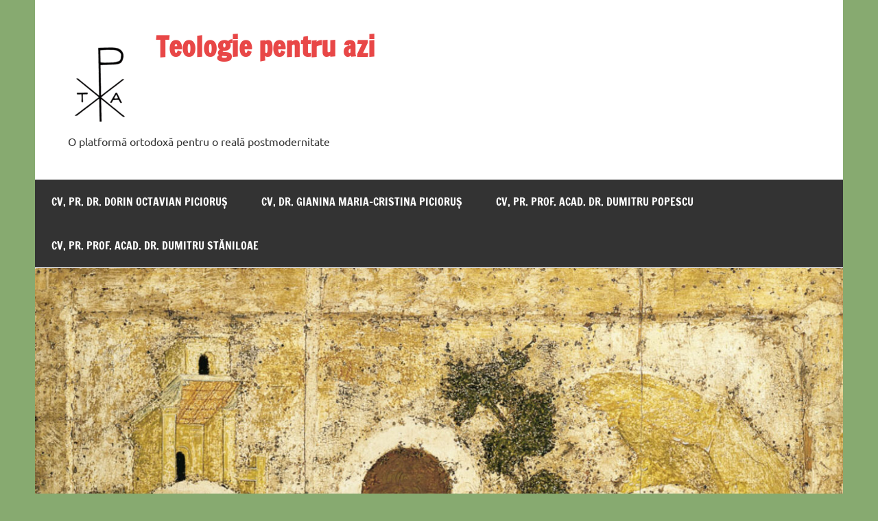

--- FILE ---
content_type: text/html; charset=UTF-8
request_url: http://www.teologiepentruazi.ro/2012/06/01/istoria-incepe-de-oriunde-o-privesti-14/
body_size: 27002
content:
<!DOCTYPE html><!-- HTML 5 -->
<html lang="ro-RO">

<head>
<meta charset="UTF-8" />
<meta name="viewport" content="width=device-width, initial-scale=1">
<link rel="profile" href="http://gmpg.org/xfn/11" />
<link rel="pingback" href="http://www.teologiepentruazi.ro/xmlrpc.php" />

<title>Istoria începe de oriunde o privești [14] &#8211; Teologie pentru azi</title>
<meta name='robots' content='max-image-preview:large' />
<link rel="alternate" title="oEmbed (JSON)" type="application/json+oembed" href="https://www.teologiepentruazi.ro/wp-json/oembed/1.0/embed?url=https%3A%2F%2Fwww.teologiepentruazi.ro%2F2012%2F06%2F01%2Fistoria-incepe-de-oriunde-o-privesti-14%2F" />
<link rel="alternate" title="oEmbed (XML)" type="text/xml+oembed" href="https://www.teologiepentruazi.ro/wp-json/oembed/1.0/embed?url=https%3A%2F%2Fwww.teologiepentruazi.ro%2F2012%2F06%2F01%2Fistoria-incepe-de-oriunde-o-privesti-14%2F&#038;format=xml" />
<style id='wp-img-auto-sizes-contain-inline-css' type='text/css'>
img:is([sizes=auto i],[sizes^="auto," i]){contain-intrinsic-size:3000px 1500px}
/*# sourceURL=wp-img-auto-sizes-contain-inline-css */
</style>
<link rel='stylesheet' id='dynamicnews-custom-fonts-css' href='http://www.teologiepentruazi.ro/wp-content/themes/dynamic-news-lite/css/custom-fonts.css?ver=20180413' type='text/css' media='all' />
<style id='wp-emoji-styles-inline-css' type='text/css'>

	img.wp-smiley, img.emoji {
		display: inline !important;
		border: none !important;
		box-shadow: none !important;
		height: 1em !important;
		width: 1em !important;
		margin: 0 0.07em !important;
		vertical-align: -0.1em !important;
		background: none !important;
		padding: 0 !important;
	}
/*# sourceURL=wp-emoji-styles-inline-css */
</style>
<style id='wp-block-library-inline-css' type='text/css'>
:root{--wp-block-synced-color:#7a00df;--wp-block-synced-color--rgb:122,0,223;--wp-bound-block-color:var(--wp-block-synced-color);--wp-editor-canvas-background:#ddd;--wp-admin-theme-color:#007cba;--wp-admin-theme-color--rgb:0,124,186;--wp-admin-theme-color-darker-10:#006ba1;--wp-admin-theme-color-darker-10--rgb:0,107,160.5;--wp-admin-theme-color-darker-20:#005a87;--wp-admin-theme-color-darker-20--rgb:0,90,135;--wp-admin-border-width-focus:2px}@media (min-resolution:192dpi){:root{--wp-admin-border-width-focus:1.5px}}.wp-element-button{cursor:pointer}:root .has-very-light-gray-background-color{background-color:#eee}:root .has-very-dark-gray-background-color{background-color:#313131}:root .has-very-light-gray-color{color:#eee}:root .has-very-dark-gray-color{color:#313131}:root .has-vivid-green-cyan-to-vivid-cyan-blue-gradient-background{background:linear-gradient(135deg,#00d084,#0693e3)}:root .has-purple-crush-gradient-background{background:linear-gradient(135deg,#34e2e4,#4721fb 50%,#ab1dfe)}:root .has-hazy-dawn-gradient-background{background:linear-gradient(135deg,#faaca8,#dad0ec)}:root .has-subdued-olive-gradient-background{background:linear-gradient(135deg,#fafae1,#67a671)}:root .has-atomic-cream-gradient-background{background:linear-gradient(135deg,#fdd79a,#004a59)}:root .has-nightshade-gradient-background{background:linear-gradient(135deg,#330968,#31cdcf)}:root .has-midnight-gradient-background{background:linear-gradient(135deg,#020381,#2874fc)}:root{--wp--preset--font-size--normal:16px;--wp--preset--font-size--huge:42px}.has-regular-font-size{font-size:1em}.has-larger-font-size{font-size:2.625em}.has-normal-font-size{font-size:var(--wp--preset--font-size--normal)}.has-huge-font-size{font-size:var(--wp--preset--font-size--huge)}.has-text-align-center{text-align:center}.has-text-align-left{text-align:left}.has-text-align-right{text-align:right}.has-fit-text{white-space:nowrap!important}#end-resizable-editor-section{display:none}.aligncenter{clear:both}.items-justified-left{justify-content:flex-start}.items-justified-center{justify-content:center}.items-justified-right{justify-content:flex-end}.items-justified-space-between{justify-content:space-between}.screen-reader-text{border:0;clip-path:inset(50%);height:1px;margin:-1px;overflow:hidden;padding:0;position:absolute;width:1px;word-wrap:normal!important}.screen-reader-text:focus{background-color:#ddd;clip-path:none;color:#444;display:block;font-size:1em;height:auto;left:5px;line-height:normal;padding:15px 23px 14px;text-decoration:none;top:5px;width:auto;z-index:100000}html :where(.has-border-color){border-style:solid}html :where([style*=border-top-color]){border-top-style:solid}html :where([style*=border-right-color]){border-right-style:solid}html :where([style*=border-bottom-color]){border-bottom-style:solid}html :where([style*=border-left-color]){border-left-style:solid}html :where([style*=border-width]){border-style:solid}html :where([style*=border-top-width]){border-top-style:solid}html :where([style*=border-right-width]){border-right-style:solid}html :where([style*=border-bottom-width]){border-bottom-style:solid}html :where([style*=border-left-width]){border-left-style:solid}html :where(img[class*=wp-image-]){height:auto;max-width:100%}:where(figure){margin:0 0 1em}html :where(.is-position-sticky){--wp-admin--admin-bar--position-offset:var(--wp-admin--admin-bar--height,0px)}@media screen and (max-width:600px){html :where(.is-position-sticky){--wp-admin--admin-bar--position-offset:0px}}

/*# sourceURL=wp-block-library-inline-css */
</style><style id='wp-block-image-inline-css' type='text/css'>
.wp-block-image>a,.wp-block-image>figure>a{display:inline-block}.wp-block-image img{box-sizing:border-box;height:auto;max-width:100%;vertical-align:bottom}@media not (prefers-reduced-motion){.wp-block-image img.hide{visibility:hidden}.wp-block-image img.show{animation:show-content-image .4s}}.wp-block-image[style*=border-radius] img,.wp-block-image[style*=border-radius]>a{border-radius:inherit}.wp-block-image.has-custom-border img{box-sizing:border-box}.wp-block-image.aligncenter{text-align:center}.wp-block-image.alignfull>a,.wp-block-image.alignwide>a{width:100%}.wp-block-image.alignfull img,.wp-block-image.alignwide img{height:auto;width:100%}.wp-block-image .aligncenter,.wp-block-image .alignleft,.wp-block-image .alignright,.wp-block-image.aligncenter,.wp-block-image.alignleft,.wp-block-image.alignright{display:table}.wp-block-image .aligncenter>figcaption,.wp-block-image .alignleft>figcaption,.wp-block-image .alignright>figcaption,.wp-block-image.aligncenter>figcaption,.wp-block-image.alignleft>figcaption,.wp-block-image.alignright>figcaption{caption-side:bottom;display:table-caption}.wp-block-image .alignleft{float:left;margin:.5em 1em .5em 0}.wp-block-image .alignright{float:right;margin:.5em 0 .5em 1em}.wp-block-image .aligncenter{margin-left:auto;margin-right:auto}.wp-block-image :where(figcaption){margin-bottom:1em;margin-top:.5em}.wp-block-image.is-style-circle-mask img{border-radius:9999px}@supports ((-webkit-mask-image:none) or (mask-image:none)) or (-webkit-mask-image:none){.wp-block-image.is-style-circle-mask img{border-radius:0;-webkit-mask-image:url('data:image/svg+xml;utf8,<svg viewBox="0 0 100 100" xmlns="http://www.w3.org/2000/svg"><circle cx="50" cy="50" r="50"/></svg>');mask-image:url('data:image/svg+xml;utf8,<svg viewBox="0 0 100 100" xmlns="http://www.w3.org/2000/svg"><circle cx="50" cy="50" r="50"/></svg>');mask-mode:alpha;-webkit-mask-position:center;mask-position:center;-webkit-mask-repeat:no-repeat;mask-repeat:no-repeat;-webkit-mask-size:contain;mask-size:contain}}:root :where(.wp-block-image.is-style-rounded img,.wp-block-image .is-style-rounded img){border-radius:9999px}.wp-block-image figure{margin:0}.wp-lightbox-container{display:flex;flex-direction:column;position:relative}.wp-lightbox-container img{cursor:zoom-in}.wp-lightbox-container img:hover+button{opacity:1}.wp-lightbox-container button{align-items:center;backdrop-filter:blur(16px) saturate(180%);background-color:#5a5a5a40;border:none;border-radius:4px;cursor:zoom-in;display:flex;height:20px;justify-content:center;opacity:0;padding:0;position:absolute;right:16px;text-align:center;top:16px;width:20px;z-index:100}@media not (prefers-reduced-motion){.wp-lightbox-container button{transition:opacity .2s ease}}.wp-lightbox-container button:focus-visible{outline:3px auto #5a5a5a40;outline:3px auto -webkit-focus-ring-color;outline-offset:3px}.wp-lightbox-container button:hover{cursor:pointer;opacity:1}.wp-lightbox-container button:focus{opacity:1}.wp-lightbox-container button:focus,.wp-lightbox-container button:hover,.wp-lightbox-container button:not(:hover):not(:active):not(.has-background){background-color:#5a5a5a40;border:none}.wp-lightbox-overlay{box-sizing:border-box;cursor:zoom-out;height:100vh;left:0;overflow:hidden;position:fixed;top:0;visibility:hidden;width:100%;z-index:100000}.wp-lightbox-overlay .close-button{align-items:center;cursor:pointer;display:flex;justify-content:center;min-height:40px;min-width:40px;padding:0;position:absolute;right:calc(env(safe-area-inset-right) + 16px);top:calc(env(safe-area-inset-top) + 16px);z-index:5000000}.wp-lightbox-overlay .close-button:focus,.wp-lightbox-overlay .close-button:hover,.wp-lightbox-overlay .close-button:not(:hover):not(:active):not(.has-background){background:none;border:none}.wp-lightbox-overlay .lightbox-image-container{height:var(--wp--lightbox-container-height);left:50%;overflow:hidden;position:absolute;top:50%;transform:translate(-50%,-50%);transform-origin:top left;width:var(--wp--lightbox-container-width);z-index:9999999999}.wp-lightbox-overlay .wp-block-image{align-items:center;box-sizing:border-box;display:flex;height:100%;justify-content:center;margin:0;position:relative;transform-origin:0 0;width:100%;z-index:3000000}.wp-lightbox-overlay .wp-block-image img{height:var(--wp--lightbox-image-height);min-height:var(--wp--lightbox-image-height);min-width:var(--wp--lightbox-image-width);width:var(--wp--lightbox-image-width)}.wp-lightbox-overlay .wp-block-image figcaption{display:none}.wp-lightbox-overlay button{background:none;border:none}.wp-lightbox-overlay .scrim{background-color:#fff;height:100%;opacity:.9;position:absolute;width:100%;z-index:2000000}.wp-lightbox-overlay.active{visibility:visible}@media not (prefers-reduced-motion){.wp-lightbox-overlay.active{animation:turn-on-visibility .25s both}.wp-lightbox-overlay.active img{animation:turn-on-visibility .35s both}.wp-lightbox-overlay.show-closing-animation:not(.active){animation:turn-off-visibility .35s both}.wp-lightbox-overlay.show-closing-animation:not(.active) img{animation:turn-off-visibility .25s both}.wp-lightbox-overlay.zoom.active{animation:none;opacity:1;visibility:visible}.wp-lightbox-overlay.zoom.active .lightbox-image-container{animation:lightbox-zoom-in .4s}.wp-lightbox-overlay.zoom.active .lightbox-image-container img{animation:none}.wp-lightbox-overlay.zoom.active .scrim{animation:turn-on-visibility .4s forwards}.wp-lightbox-overlay.zoom.show-closing-animation:not(.active){animation:none}.wp-lightbox-overlay.zoom.show-closing-animation:not(.active) .lightbox-image-container{animation:lightbox-zoom-out .4s}.wp-lightbox-overlay.zoom.show-closing-animation:not(.active) .lightbox-image-container img{animation:none}.wp-lightbox-overlay.zoom.show-closing-animation:not(.active) .scrim{animation:turn-off-visibility .4s forwards}}@keyframes show-content-image{0%{visibility:hidden}99%{visibility:hidden}to{visibility:visible}}@keyframes turn-on-visibility{0%{opacity:0}to{opacity:1}}@keyframes turn-off-visibility{0%{opacity:1;visibility:visible}99%{opacity:0;visibility:visible}to{opacity:0;visibility:hidden}}@keyframes lightbox-zoom-in{0%{transform:translate(calc((-100vw + var(--wp--lightbox-scrollbar-width))/2 + var(--wp--lightbox-initial-left-position)),calc(-50vh + var(--wp--lightbox-initial-top-position))) scale(var(--wp--lightbox-scale))}to{transform:translate(-50%,-50%) scale(1)}}@keyframes lightbox-zoom-out{0%{transform:translate(-50%,-50%) scale(1);visibility:visible}99%{visibility:visible}to{transform:translate(calc((-100vw + var(--wp--lightbox-scrollbar-width))/2 + var(--wp--lightbox-initial-left-position)),calc(-50vh + var(--wp--lightbox-initial-top-position))) scale(var(--wp--lightbox-scale));visibility:hidden}}
/*# sourceURL=http://www.teologiepentruazi.ro/wp-includes/blocks/image/style.min.css */
</style>
<style id='global-styles-inline-css' type='text/css'>
:root{--wp--preset--aspect-ratio--square: 1;--wp--preset--aspect-ratio--4-3: 4/3;--wp--preset--aspect-ratio--3-4: 3/4;--wp--preset--aspect-ratio--3-2: 3/2;--wp--preset--aspect-ratio--2-3: 2/3;--wp--preset--aspect-ratio--16-9: 16/9;--wp--preset--aspect-ratio--9-16: 9/16;--wp--preset--color--black: #353535;--wp--preset--color--cyan-bluish-gray: #abb8c3;--wp--preset--color--white: #ffffff;--wp--preset--color--pale-pink: #f78da7;--wp--preset--color--vivid-red: #cf2e2e;--wp--preset--color--luminous-vivid-orange: #ff6900;--wp--preset--color--luminous-vivid-amber: #fcb900;--wp--preset--color--light-green-cyan: #7bdcb5;--wp--preset--color--vivid-green-cyan: #00d084;--wp--preset--color--pale-cyan-blue: #8ed1fc;--wp--preset--color--vivid-cyan-blue: #0693e3;--wp--preset--color--vivid-purple: #9b51e0;--wp--preset--color--primary: #e84747;--wp--preset--color--light-gray: #f0f0f0;--wp--preset--color--dark-gray: #777777;--wp--preset--gradient--vivid-cyan-blue-to-vivid-purple: linear-gradient(135deg,rgb(6,147,227) 0%,rgb(155,81,224) 100%);--wp--preset--gradient--light-green-cyan-to-vivid-green-cyan: linear-gradient(135deg,rgb(122,220,180) 0%,rgb(0,208,130) 100%);--wp--preset--gradient--luminous-vivid-amber-to-luminous-vivid-orange: linear-gradient(135deg,rgb(252,185,0) 0%,rgb(255,105,0) 100%);--wp--preset--gradient--luminous-vivid-orange-to-vivid-red: linear-gradient(135deg,rgb(255,105,0) 0%,rgb(207,46,46) 100%);--wp--preset--gradient--very-light-gray-to-cyan-bluish-gray: linear-gradient(135deg,rgb(238,238,238) 0%,rgb(169,184,195) 100%);--wp--preset--gradient--cool-to-warm-spectrum: linear-gradient(135deg,rgb(74,234,220) 0%,rgb(151,120,209) 20%,rgb(207,42,186) 40%,rgb(238,44,130) 60%,rgb(251,105,98) 80%,rgb(254,248,76) 100%);--wp--preset--gradient--blush-light-purple: linear-gradient(135deg,rgb(255,206,236) 0%,rgb(152,150,240) 100%);--wp--preset--gradient--blush-bordeaux: linear-gradient(135deg,rgb(254,205,165) 0%,rgb(254,45,45) 50%,rgb(107,0,62) 100%);--wp--preset--gradient--luminous-dusk: linear-gradient(135deg,rgb(255,203,112) 0%,rgb(199,81,192) 50%,rgb(65,88,208) 100%);--wp--preset--gradient--pale-ocean: linear-gradient(135deg,rgb(255,245,203) 0%,rgb(182,227,212) 50%,rgb(51,167,181) 100%);--wp--preset--gradient--electric-grass: linear-gradient(135deg,rgb(202,248,128) 0%,rgb(113,206,126) 100%);--wp--preset--gradient--midnight: linear-gradient(135deg,rgb(2,3,129) 0%,rgb(40,116,252) 100%);--wp--preset--font-size--small: 13px;--wp--preset--font-size--medium: 20px;--wp--preset--font-size--large: 36px;--wp--preset--font-size--x-large: 42px;--wp--preset--spacing--20: 0.44rem;--wp--preset--spacing--30: 0.67rem;--wp--preset--spacing--40: 1rem;--wp--preset--spacing--50: 1.5rem;--wp--preset--spacing--60: 2.25rem;--wp--preset--spacing--70: 3.38rem;--wp--preset--spacing--80: 5.06rem;--wp--preset--shadow--natural: 6px 6px 9px rgba(0, 0, 0, 0.2);--wp--preset--shadow--deep: 12px 12px 50px rgba(0, 0, 0, 0.4);--wp--preset--shadow--sharp: 6px 6px 0px rgba(0, 0, 0, 0.2);--wp--preset--shadow--outlined: 6px 6px 0px -3px rgb(255, 255, 255), 6px 6px rgb(0, 0, 0);--wp--preset--shadow--crisp: 6px 6px 0px rgb(0, 0, 0);}:where(.is-layout-flex){gap: 0.5em;}:where(.is-layout-grid){gap: 0.5em;}body .is-layout-flex{display: flex;}.is-layout-flex{flex-wrap: wrap;align-items: center;}.is-layout-flex > :is(*, div){margin: 0;}body .is-layout-grid{display: grid;}.is-layout-grid > :is(*, div){margin: 0;}:where(.wp-block-columns.is-layout-flex){gap: 2em;}:where(.wp-block-columns.is-layout-grid){gap: 2em;}:where(.wp-block-post-template.is-layout-flex){gap: 1.25em;}:where(.wp-block-post-template.is-layout-grid){gap: 1.25em;}.has-black-color{color: var(--wp--preset--color--black) !important;}.has-cyan-bluish-gray-color{color: var(--wp--preset--color--cyan-bluish-gray) !important;}.has-white-color{color: var(--wp--preset--color--white) !important;}.has-pale-pink-color{color: var(--wp--preset--color--pale-pink) !important;}.has-vivid-red-color{color: var(--wp--preset--color--vivid-red) !important;}.has-luminous-vivid-orange-color{color: var(--wp--preset--color--luminous-vivid-orange) !important;}.has-luminous-vivid-amber-color{color: var(--wp--preset--color--luminous-vivid-amber) !important;}.has-light-green-cyan-color{color: var(--wp--preset--color--light-green-cyan) !important;}.has-vivid-green-cyan-color{color: var(--wp--preset--color--vivid-green-cyan) !important;}.has-pale-cyan-blue-color{color: var(--wp--preset--color--pale-cyan-blue) !important;}.has-vivid-cyan-blue-color{color: var(--wp--preset--color--vivid-cyan-blue) !important;}.has-vivid-purple-color{color: var(--wp--preset--color--vivid-purple) !important;}.has-black-background-color{background-color: var(--wp--preset--color--black) !important;}.has-cyan-bluish-gray-background-color{background-color: var(--wp--preset--color--cyan-bluish-gray) !important;}.has-white-background-color{background-color: var(--wp--preset--color--white) !important;}.has-pale-pink-background-color{background-color: var(--wp--preset--color--pale-pink) !important;}.has-vivid-red-background-color{background-color: var(--wp--preset--color--vivid-red) !important;}.has-luminous-vivid-orange-background-color{background-color: var(--wp--preset--color--luminous-vivid-orange) !important;}.has-luminous-vivid-amber-background-color{background-color: var(--wp--preset--color--luminous-vivid-amber) !important;}.has-light-green-cyan-background-color{background-color: var(--wp--preset--color--light-green-cyan) !important;}.has-vivid-green-cyan-background-color{background-color: var(--wp--preset--color--vivid-green-cyan) !important;}.has-pale-cyan-blue-background-color{background-color: var(--wp--preset--color--pale-cyan-blue) !important;}.has-vivid-cyan-blue-background-color{background-color: var(--wp--preset--color--vivid-cyan-blue) !important;}.has-vivid-purple-background-color{background-color: var(--wp--preset--color--vivid-purple) !important;}.has-black-border-color{border-color: var(--wp--preset--color--black) !important;}.has-cyan-bluish-gray-border-color{border-color: var(--wp--preset--color--cyan-bluish-gray) !important;}.has-white-border-color{border-color: var(--wp--preset--color--white) !important;}.has-pale-pink-border-color{border-color: var(--wp--preset--color--pale-pink) !important;}.has-vivid-red-border-color{border-color: var(--wp--preset--color--vivid-red) !important;}.has-luminous-vivid-orange-border-color{border-color: var(--wp--preset--color--luminous-vivid-orange) !important;}.has-luminous-vivid-amber-border-color{border-color: var(--wp--preset--color--luminous-vivid-amber) !important;}.has-light-green-cyan-border-color{border-color: var(--wp--preset--color--light-green-cyan) !important;}.has-vivid-green-cyan-border-color{border-color: var(--wp--preset--color--vivid-green-cyan) !important;}.has-pale-cyan-blue-border-color{border-color: var(--wp--preset--color--pale-cyan-blue) !important;}.has-vivid-cyan-blue-border-color{border-color: var(--wp--preset--color--vivid-cyan-blue) !important;}.has-vivid-purple-border-color{border-color: var(--wp--preset--color--vivid-purple) !important;}.has-vivid-cyan-blue-to-vivid-purple-gradient-background{background: var(--wp--preset--gradient--vivid-cyan-blue-to-vivid-purple) !important;}.has-light-green-cyan-to-vivid-green-cyan-gradient-background{background: var(--wp--preset--gradient--light-green-cyan-to-vivid-green-cyan) !important;}.has-luminous-vivid-amber-to-luminous-vivid-orange-gradient-background{background: var(--wp--preset--gradient--luminous-vivid-amber-to-luminous-vivid-orange) !important;}.has-luminous-vivid-orange-to-vivid-red-gradient-background{background: var(--wp--preset--gradient--luminous-vivid-orange-to-vivid-red) !important;}.has-very-light-gray-to-cyan-bluish-gray-gradient-background{background: var(--wp--preset--gradient--very-light-gray-to-cyan-bluish-gray) !important;}.has-cool-to-warm-spectrum-gradient-background{background: var(--wp--preset--gradient--cool-to-warm-spectrum) !important;}.has-blush-light-purple-gradient-background{background: var(--wp--preset--gradient--blush-light-purple) !important;}.has-blush-bordeaux-gradient-background{background: var(--wp--preset--gradient--blush-bordeaux) !important;}.has-luminous-dusk-gradient-background{background: var(--wp--preset--gradient--luminous-dusk) !important;}.has-pale-ocean-gradient-background{background: var(--wp--preset--gradient--pale-ocean) !important;}.has-electric-grass-gradient-background{background: var(--wp--preset--gradient--electric-grass) !important;}.has-midnight-gradient-background{background: var(--wp--preset--gradient--midnight) !important;}.has-small-font-size{font-size: var(--wp--preset--font-size--small) !important;}.has-medium-font-size{font-size: var(--wp--preset--font-size--medium) !important;}.has-large-font-size{font-size: var(--wp--preset--font-size--large) !important;}.has-x-large-font-size{font-size: var(--wp--preset--font-size--x-large) !important;}
/*# sourceURL=global-styles-inline-css */
</style>

<style id='classic-theme-styles-inline-css' type='text/css'>
/*! This file is auto-generated */
.wp-block-button__link{color:#fff;background-color:#32373c;border-radius:9999px;box-shadow:none;text-decoration:none;padding:calc(.667em + 2px) calc(1.333em + 2px);font-size:1.125em}.wp-block-file__button{background:#32373c;color:#fff;text-decoration:none}
/*# sourceURL=/wp-includes/css/classic-themes.min.css */
</style>
<link rel='stylesheet' id='dynamicnewslite-stylesheet-css' href='http://www.teologiepentruazi.ro/wp-content/themes/dynamic-news-lite/style.css?ver=1.6.8' type='text/css' media='all' />
<link rel='stylesheet' id='genericons-css' href='http://www.teologiepentruazi.ro/wp-content/themes/dynamic-news-lite/css/genericons/genericons.css?ver=3.4.1' type='text/css' media='all' />
<link rel='stylesheet' id='themezee-related-posts-css' href='http://www.teologiepentruazi.ro/wp-content/themes/dynamic-news-lite/css/themezee-related-posts.css?ver=20160421' type='text/css' media='all' />
<script type="text/javascript" src="http://www.teologiepentruazi.ro/wp-includes/js/jquery/jquery.min.js?ver=3.7.1" id="jquery-core-js"></script>
<script type="text/javascript" src="http://www.teologiepentruazi.ro/wp-includes/js/jquery/jquery-migrate.min.js?ver=3.4.1" id="jquery-migrate-js"></script>
<script type="text/javascript" id="dynamicnewslite-jquery-navigation-js-extra">
/* <![CDATA[ */
var dynamicnews_menu_title = {"text":"Menu"};
//# sourceURL=dynamicnewslite-jquery-navigation-js-extra
/* ]]> */
</script>
<script type="text/javascript" src="http://www.teologiepentruazi.ro/wp-content/themes/dynamic-news-lite/js/navigation.js?ver=20210324" id="dynamicnewslite-jquery-navigation-js"></script>
<script type="text/javascript" id="dynamicnewslite-jquery-sidebar-js-extra">
/* <![CDATA[ */
var dynamicnews_sidebar_title = {"text":"Sidebar"};
//# sourceURL=dynamicnewslite-jquery-sidebar-js-extra
/* ]]> */
</script>
<script type="text/javascript" src="http://www.teologiepentruazi.ro/wp-content/themes/dynamic-news-lite/js/sidebar.js?ver=20210324" id="dynamicnewslite-jquery-sidebar-js"></script>
<link rel="https://api.w.org/" href="https://www.teologiepentruazi.ro/wp-json/" /><link rel="alternate" title="JSON" type="application/json" href="https://www.teologiepentruazi.ro/wp-json/wp/v2/posts/47928" /><link rel="canonical" href="https://www.teologiepentruazi.ro/2012/06/01/istoria-incepe-de-oriunde-o-privesti-14/" />
<style type="text/css">.recentcomments a{display:inline !important;padding:0 !important;margin:0 !important;}</style><style type="text/css" id="custom-background-css">
body.custom-background { background-color: #87aa70; }
</style>
	<link rel="icon" href="https://www.teologiepentruazi.ro/wp-content/uploads/2019/09/cropped-TPA-1-32x32.jpg" sizes="32x32" />
<link rel="icon" href="https://www.teologiepentruazi.ro/wp-content/uploads/2019/09/cropped-TPA-1-192x192.jpg" sizes="192x192" />
<link rel="apple-touch-icon" href="https://www.teologiepentruazi.ro/wp-content/uploads/2019/09/cropped-TPA-1-180x180.jpg" />
<meta name="msapplication-TileImage" content="https://www.teologiepentruazi.ro/wp-content/uploads/2019/09/cropped-TPA-1-270x270.jpg" />
</head>

<body class="wp-singular post-template-default single single-post postid-47928 single-format-standard custom-background wp-custom-logo wp-theme-dynamic-news-lite sidebar-left sliding-sidebar mobile-header-none">

<a class="skip-link screen-reader-text" href="#content">Skip to content</a>

<div id="wrapper" class="hfeed">

	<div id="topnavi-wrap">
		
	<div id="topnavi" class="container clearfix">

		
	</div>
	</div>

	<div id="header-wrap">

		<header id="header" class="container clearfix" role="banner">

			<div id="logo" class="clearfix">

				<a href="https://www.teologiepentruazi.ro/" class="custom-logo-link" rel="home"><img width="100" height="144" src="https://www.teologiepentruazi.ro/wp-content/uploads/2023/03/cropped-TPA-e1678347086540.png" class="custom-logo" alt="Teologie pentru azi" decoding="async" /></a>				
		<p class="site-title"><a href="https://www.teologiepentruazi.ro/" rel="home">Teologie pentru azi</a></p>

					
			<p class="site-description">O platformă ortodoxă pentru o reală postmodernitate</p>

		
			</div>

			<div id="header-content" class="clearfix">
							</div>

		</header>

	</div>

	<div id="navi-wrap">
		<nav id="mainnav" class="container clearfix" role="navigation">
			<ul id="mainnav-menu" class="main-navigation-menu menu"><li class="page_item page-item-767"><a href="https://www.teologiepentruazi.ro/cv-pr-dr-dorin-octavian-piciorus/">CV, Pr. Dr. Dorin Octavian Picioruș</a></li>
<li class="page_item page-item-1421"><a href="https://www.teologiepentruazi.ro/cv-dr-gianina-maria-cristina-piciorus/">CV, Dr. Gianina Maria-Cristina Picioruș</a></li>
<li class="page_item page-item-6594"><a href="https://www.teologiepentruazi.ro/cv-pr-prof-acad-dr-dumitru-popescu/">CV, Pr. Prof. Acad. Dr. Dumitru Popescu</a></li>
<li class="page_item page-item-60819"><a href="https://www.teologiepentruazi.ro/cv-pr-prof-acad-dr-dumitru-staniloae/">CV, Pr. Prof. Acad. Dr. Dumitru Stăniloae</a></li>
</ul>		</nav>
	</div>

	
			<div id="custom-header">

				
					<img src="http://www.teologiepentruazi.ro/wp-content/uploads/2019/09/cropped-Preasfanta-Treime-Rubliov-3.jpg" srcset="https://www.teologiepentruazi.ro/wp-content/uploads/2019/09/cropped-Preasfanta-Treime-Rubliov-3.jpg 1340w, https://www.teologiepentruazi.ro/wp-content/uploads/2019/09/cropped-Preasfanta-Treime-Rubliov-3-620x772.jpg 620w, https://www.teologiepentruazi.ro/wp-content/uploads/2019/09/cropped-Preasfanta-Treime-Rubliov-3-920x1146.jpg 920w, https://www.teologiepentruazi.ro/wp-content/uploads/2019/09/cropped-Preasfanta-Treime-Rubliov-3-768x957.jpg 768w, https://www.teologiepentruazi.ro/wp-content/uploads/2019/09/cropped-Preasfanta-Treime-Rubliov-3-1233x1536.jpg 1233w" width="1340" height="1669" alt="Teologie pentru azi">

				
			</div>

		
	<div id="wrap" class="container clearfix">
		
		<section id="content" class="primary" role="main">
		
					
		
	<article id="post-47928" class="post-47928 post type-post status-publish format-standard hentry category-fragmente-din-opera-noastra-manuscriptica tag-documente-bucurestene-de-secol-19 tag-istoria-incepe-de-oriunde-o-privesti tag-pr-dorin-piciorus tag-teologie-pentru-azi">
	
		<h1 class="entry-title post-title">Istoria începe de oriunde o privești [14]</h1>		
		<div class="entry-meta postmeta clearfix"><span class="meta-date sep"><a href="https://www.teologiepentruazi.ro/2012/06/01/istoria-incepe-de-oriunde-o-privesti-14/" title="21:25" rel="bookmark"><time class="entry-date published updated" datetime="2012-06-01T21:25:59+02:00">1 iunie, 2012</time></a></span><span class="meta-author sep"> <span class="author vcard"><a class="url fn n" href="https://www.teologiepentruazi.ro/author/teolog42/" title="View all posts by Pr. Dr. Dorin Octavian Picioruș" rel="author">Pr. Dr. Dorin Octavian Picioruș</a></span></span>
	<span class="meta-comments">
		<a href="https://www.teologiepentruazi.ro/2012/06/01/istoria-incepe-de-oriunde-o-privesti-14/#comments">4 comments</a>	</span>

	</div>
		
				
		<div class="entry clearfix">
			<p style="text-align: center;">Pr. Dr. Dorin Octavian Picioruș</p>
<p style="text-align: center;"><em> </em>*</p>
<p style="text-align: center;">Istoria începe</p>
<p style="text-align: center;">de oriunde <em>o privești</em></p>
<p style="text-align: center;">***</p>
<p style="text-align: justify;"><a href="http://www.teologiepentruazi.ro/2012/04/22/2012/04/21/2012/03/16/2012/03/02/2012/02/26/istoria-incepe-de-oriunde-o-privesti-1/" target="_blank">Prima</a> parte, <a href="http://www.teologiepentruazi.ro/2012/04/22/2012/04/21/2012/03/16/2012/03/01/istoria-incepe-de-oriunde-o-privesti-2/" target="_blank">a 2-a</a>, <a href="http://www.teologiepentruazi.ro/2012/04/22/2012/04/21/2012/03/02/istoria-incepe-de-oriunde-o-privesti-3/" target="_blank">a 3-a</a>, <a href="http://www.teologiepentruazi.ro/2012/04/22/2012/04/21/2012/03/16/istoria-incepe-de-oriunde-o-privesti-4/" target="_blank">a 4-a</a>, <a href="http://www.teologiepentruazi.ro/2012/04/22/2012/04/21/2012/03/23/istoria-incepe-de-oriunde-o-privesti-5/" target="_blank">a 5-a</a>, <a href="http://www.teologiepentruazi.ro/2012/04/22/2012/04/21/2012/03/28/istoria-incepe-de-oriunde-o-privesti-6/" target="_blank">a 6-a</a>, <a href="http://www.teologiepentruazi.ro/2012/04/22/2012/03/28/istoria-incepe-de-oriunde-o-privesti-7/" target="_blank">a 7-a</a>, <a href="http://www.teologiepentruazi.ro/2012/04/21/istoria-incepe-de-oriunde-o-privesti-8/" target="_blank">a 8-a</a>, <a href="http://www.teologiepentruazi.ro/2012/04/22/istoria-incepe-de-oriunde-o-privesti-9/" target="_blank">a 9-a</a>, <a href="http://www.teologiepentruazi.ro/2012/05/25/istoria-incepe-de-oriunde-o-privesti-10/" target="_blank">a 10-a</a>, <a href="http://www.teologiepentruazi.ro/2012/05/26/istoria-incepe-de-oriunde-o-privesti-11/" target="_blank">a 11-a</a>, <a href="http://www.teologiepentruazi.ro/2012/05/31/istoria-incepe-de-oriunde-o-privesti-12/" target="_blank">a 12-a</a>, <a href="http://www.teologiepentruazi.ro/2012/06/01/istoria-incepe-de-oriunde-o-privesti-13/" target="_blank">a 13-a</a>.</p>
<p style="text-align: center;">***</p>
<p style="text-align: justify;">Ilinca, „soția răposatului Mincu”, a vândut „o cășcioară” <a title="" href="#_ftn1">[1]</a>. Un zapis<a title="" href="#_ftn2">[2]</a> din 14 ianuarie 1821&#8230;</p>
<p style="text-align: justify;">A vândut-o cu 650 de taleri<a title="" href="#_ftn3">[3]</a>. Și pentru că nu știa <em>să scrie</em>&#8230;a iscălit „scriitorul” în locul ei, notarul, „și eu mi-am pus <em>deget[ul]</em> în loc <em>de pecete</em>”<a title="" href="#_ftn4">[4]</a>.</p>
<p style="text-align: justify;">„2 părechi de case [&#8230;] s-au <em>dezvălit</em> de vijălie”<a title="" href="#_ftn5">[5]</a>. Vijelie mare&#8230;<em>cod roșu</em>&#8230;</p>
<p style="text-align: justify;">Iar la plural: „casilor” în loc de <em>caselor</em><a title="" href="#_ftn6">[6]</a>. Și trebuie îndreptate și „tăblile”<a title="" href="#_ftn7">[7]</a> de pe case&#8230;</p>
<p style="text-align: justify;">Însă la tablele de pe case&#8230;cuiele sunt <em>numărate</em>: „la fieștecare tablă căte <em>4 cuie her</em> [de fier]”<a title="" href="#_ftn8">[8]</a>.</p>
<p style="text-align: justify;">Lucrarea de <em>reconstruire</em> a caselor trebuie să fie „temeinică”<a title="" href="#_ftn9">[9]</a>&#8230;și nu <em>la repezeală</em>.</p>
<p style="text-align: justify;">„La strășini” trebuie să se bată „scănduri de stejar”. Balconul trebuie <em>reconstruit</em>. Căptușeli <em>de tinichea </em>la ușă. Iar gheaburile caselor trebuie să fie <em>funcționale</em><a title="" href="#_ftn10">[10]</a>.</p>
<p style="text-align: justify;">Documentul cu&#8230;<em>vijelia</em> e din 5 septembrie 1821<a title="" href="#_ftn11">[11]</a>.</p>
<p style="text-align: justify;">Pe 28 octombrie 1821, Gheorghe, vătaful, <em>i se plânge  în scris </em>lui Hagi Ahmet („măria sa Pașa”) și îi spune că <em>a plătit</em> 600 de taleri la niște meșteri&#8230;dar ploaia tot <em>îi intră</em> în casă&#8230;pentru că nu i s-a <em>reparat</em> cum trebuie acoperișul<a title="" href="#_ftn12">[12]</a>.</p>
<p style="text-align: justify;">Meșterii (care zugrăvesc, repară, <em>reorganizează </em>prin casele noastre), dragă cititor, trebuie să aibă „știință bună”<a title="" href="#_ftn13">[13]</a>. Să cunoască <em>meserie</em>. Așa se spune într-un act din 8 noiembrie 1821<a title="" href="#_ftn14">[14]</a>.</p>
<p style="text-align: justify;">„Muma noastră” a răposat „în mahalaoa Batiștii”<a title="" href="#_ftn15">[15]</a>. Și ca să facem <em>rost</em> de bani pentru <em>a o pomeni</em>&#8230;„am vândut-o (se referă la <em>casa</em> răposatei) părintelui Mihai Filimon de la sfănta biserica Ienei în taleri 900&#8230;cu care bani <em>să i să facă pomenirile</em> răposatii, la soroacele cele rânduite”<a title="" href="#_ftn16">[16]</a>. Pomeniri <em>scumpe</em>&#8230;</p>
<p style="text-align: justify;">Însă ei <em>nu au luat</em> banii pe casă&#8230;ci <em>i-au lăsat</em> preotului pentru ca <em>să o pomenească</em> pe mama lor. Pentru că preotul, de fapt, <em>niciodată</em> nu a dat <em>bani</em> pe casă&#8230;ci le-a spus <em>cât costă</em> pomenirile lui&#8230;</p>
<p style="text-align: justify;">Act din 20 noiembrie 1821<a title="" href="#_ftn17">[17]</a>.</p>
<p style="text-align: justify;">Leibu era „ovreiu tenechegiu”<a title="" href="#_ftn18">[18]</a>&#8230;<em>Tinichigiu </em>adică&#8230;<em>statură</em> care, după cum zicea <em>un președinte</em> al României, este „o provocare” contemporană.</p>
<p style="text-align: justify;">Dar contemporan cu el era și Nicolae, <em>sofragiul</em>, adică <em>servitor la mese</em><a title="" href="#_ftn19">[19]</a>, adică&#8230;<em>ospătar</em>. Și asta meserie&#8230;<em>de prezent</em>.</p>
<p style="text-align: justify;">Însă mai exista și un al treilea: „Gheorghe neamțul”, care era „tămplaru”<a title="" href="#_ftn20">[20]</a>/ tâmplar&#8230;Tot <em>bănoasă</em> și asta&#8230;</p>
<p style="text-align: justify;">Nicolae a cumpărat de la Gheorghe <em>105 table de fier</em> pentru a le pune pe casă. Și fiecare tablă a costat <em>15 parale</em><a title="" href="#_ftn21">[21]</a>.</p>
<p style="text-align: justify;">În secolul al 19-lea se folosea <em>Ipac</em>&#8230;în loc de <em>Idem</em>&#8230;<a title="" href="#_ftn22">[22]</a>. <em>Ipac</em>, adverb = de asemenea, tot acesta.</p>
<p style="text-align: justify;">Constandin era „condoragiu”<a title="" href="#_ftn23">[23]</a>. Adică făcea pantofi femeiești cu toc și brodați.</p>
<p style="text-align: justify;">Năstase era „rachier”<a title="" href="#_ftn24">[24]</a>. Adică făcea <em>rachiu</em>&#8230;ca să dormi <em>în șanț</em>.</p>
<p style="text-align: justify;">Petre era „vătaf”<a title="" href="#_ftn25">[25]</a>&#8230;sinonim cu <em>agent de pază</em>&#8230;în curtea boierului.</p>
<p style="text-align: justify;">Costache era „cavaf”<a title="" href="#_ftn26">[26]</a>, adică <em>cizmar</em>. Ion era „șălar”<a title="" href="#_ftn27">[27]</a>/ șelar, adică făcea și vindea <em>șei de cai</em>.  Radu era „mătăsar”<a title="" href="#_ftn28">[28]</a>: producea și vindea mătase.</p>
<p style="text-align: justify;">Dintr-un act din 3 martie 1822 aflăm că&#8230;s-au <em>furat </em>clopotele Bisericii<a title="" href="#_ftn29">[29]</a>. Se pare că „nevoia de fier” e <em>o problemă mai veche</em>&#8230;la noi&#8230;</p>
<p style="text-align: justify;">Răducanu Poenaru era „sărdar”<a title="" href="#_ftn30">[30]</a>, adică <em>comandant al oștilor călări</em>. Și acesta avea „<em>o prăvălie</em> pe locul mănăstirii Doamnii Bălașii, învecinată <em>în dos</em> cu prăvăliile sale ce le are <em>pe locul</em> sfintii Mitropolii”<a title="" href="#_ftn31">[31]</a>.</p>
<p style="text-align: justify;">Sărdarul însă <em>împiedica</em> Mitropolia. Pentru că „Mitropoliia avănd <em>pivniță mare</em>, cu <em>gărliciu</em> [<em>intrare</em> în pivniță] corespunzător în curtea sărdarului i-au luat tot gîrliciul cu locul ce să cuvenea a avea gîrliciul”<a title="" href="#_ftn32">[32]</a>&#8230;Pe scurt: i-a <em>retezat</em> sărdarului <em>intrarea</em> în pivniță.</p>
<p style="text-align: justify;">Iar Mitropolia, după ce <em>a scăpat</em> de sărdar, „au dat locul <em>cu pivnița</em> la <em>chiriași</em>, adecă stînjeni patru la un popa Vlad și stînjeni opt la Stoian <em>telalu</em> [adică <em>negustor de haine vechi</em>]”<a title="" href="#_ftn33">[33]</a>.</p>
<p style="text-align: justify;">Dvornicul (<em>mare dregător</em> la curtea domnească) Scarlat Grădișteanu a venit <em>la fața</em> locului<a title="" href="#_ftn34">[34]</a>. Și a constatat că „tăietura în zid” e <em>recentă</em>&#8230;și nu e <em>de la începutul</em> pivniței<a title="" href="#_ftn35">[35]</a>.</p>
<p style="text-align: justify;">Varlam era „ghinărar”<a title="" href="#_ftn36">[36]</a>, adică <em>general</em>. Iar Nedelea avea „o casă <em>în țigăniia</em> Sfintei Mitropolii, cu a locului chirie, însă cu tocmeală taleri 62”<a title="" href="#_ftn37">[37]</a>.</p>
<p style="text-align: justify;">Casa din „mahalaua Lucaciului” era „învălită cu trestie”<a title="" href="#_ftn38">[38]</a>. Însă a vândut-o cu 705 taleri și 20 de parale<a title="" href="#_ftn39">[39]</a>. Pentru că, <em>în ciuda</em> trestiei&#8230;casa avea și&#8230;„gart”/ gard<a title="" href="#_ftn40">[40]</a>.</p>
<p style="text-align: justify;">Dar actul de vânzare, din 14 septembrie 1822, a fost semnat tot&#8230;<em>cu degetul</em>&#8230;din neștiință de carte<a title="" href="#_ftn41">[41]</a>.</p>
<p style="text-align: justify;"><em>Neștiința</em> aia împotriva căreia <em>noi luptăm</em>&#8230;iar alții <em>se împotrivesc</em>.</p>
<div style="text-align: justify;">
<hr align="left" size="1" width="33%" />
<div>
<p><a title="" href="#_ftnref1">[1]</a> George Potra, <em>Documente privitoare la istoria orașului București (1821-1848)</em>, Ed. Academiei RSR, București, 1975, p. 55. O vom cita: <em>Documente de secol 19</em>, p.</p>
</div>
<div>
<p><a title="" href="#_ftnref2">[2]</a> Document scris de mână.</p>
</div>
<div>
<p><a title="" href="#_ftnref3">[3]</a> <em>Documente de secol 19</em>, p. 55.</p>
</div>
<div>
<p><a title="" href="#_ftnref4">[4]</a> Ibidem.</p>
</div>
<div>
<p><a title="" href="#_ftnref5">[5]</a> Ibidem.</p>
</div>
<div>
<p><a title="" href="#_ftnref6">[6]</a> Ibidem.</p>
</div>
<div>
<p><a title="" href="#_ftnref7">[7]</a> Ibidem.</p>
</div>
<div>
<p><a title="" href="#_ftnref8">[8]</a> Idem, p. 56.</p>
</div>
<div>
<p><a title="" href="#_ftnref9">[9]</a> Ibidem.</p>
</div>
<div>
<p><a title="" href="#_ftnref10">[10]</a> Ibidem.</p>
</div>
<div>
<p><a title="" href="#_ftnref11">[11]</a> Ibidem.</p>
</div>
<div>
<p><a title="" href="#_ftnref12">[12]</a> Idem, p. 57.</p>
</div>
<div>
<p><a title="" href="#_ftnref13">[13]</a> Ibidem.</p>
</div>
<div>
<p><a title="" href="#_ftnref14">[14]</a> Ibidem.</p>
</div>
<div>
<p><a title="" href="#_ftnref15">[15]</a> Idem, p. 58.</p>
</div>
<div>
<p><a title="" href="#_ftnref16">[16]</a> Ibidem.</p>
</div>
<div>
<p><a title="" href="#_ftnref17">[17]</a> Ibidem.</p>
</div>
<div>
<p><a title="" href="#_ftnref18">[18]</a> Ibidem.</p>
</div>
<div>
<p><a title="" href="#_ftnref19">[19]</a> Ibidem.</p>
</div>
<div>
<p><a title="" href="#_ftnref20">[20]</a> Idem, p. 59.</p>
</div>
<div>
<p><a title="" href="#_ftnref21">[21]</a> Ibidem.</p>
</div>
<div>
<p><a title="" href="#_ftnref22">[22]</a> Idem, p. 62.</p>
</div>
<div>
<p><a title="" href="#_ftnref23">[23]</a> Idem, p. 64.</p>
</div>
<div>
<p><a title="" href="#_ftnref24">[24]</a> Ibidem.</p>
</div>
<div>
<p><a title="" href="#_ftnref25">[25]</a> Ibidem.</p>
</div>
<div>
<p><a title="" href="#_ftnref26">[26]</a> Idem, p. 63.</p>
</div>
<div>
<p><a title="" href="#_ftnref27">[27]</a> Ibidem.</p>
</div>
<div>
<p><a title="" href="#_ftnref28">[28]</a> Ibidem.</p>
</div>
<div>
<p><a title="" href="#_ftnref29">[29]</a> Idem, p. 65.</p>
</div>
<div>
<p><a title="" href="#_ftnref30">[30]</a> Ibidem.</p>
</div>
<div>
<p><a title="" href="#_ftnref31">[31]</a> Ibidem.</p>
</div>
<div>
<p><a title="" href="#_ftnref32">[32]</a> Ibidem.</p>
</div>
<div>
<p><a title="" href="#_ftnref33">[33]</a> Idem, p. 66.</p>
</div>
<div>
<p><a title="" href="#_ftnref34">[34]</a> Idem, p. 67.</p>
</div>
<div>
<p><a title="" href="#_ftnref35">[35]</a> Ibidem.</p>
</div>
<div>
<p><a title="" href="#_ftnref36">[36]</a> Ibidem.</p>
</div>
<div>
<p><a title="" href="#_ftnref37">[37]</a> Ibidem.</p>
</div>
<div>
<p><a title="" href="#_ftnref38">[38]</a> Idem, p. 68.</p>
</div>
<div>
<p><a title="" href="#_ftnref39">[39]</a> Ibidem.</p>
</div>
<div>
<p><a title="" href="#_ftnref40">[40]</a> Idem, p. 69.</p>
</div>
<div>
<p><a title="" href="#_ftnref41">[41]</a> Ibidem.</p>
</div>
</div>
			<!-- <rdf:RDF xmlns:rdf="http://www.w3.org/1999/02/22-rdf-syntax-ns#"
			xmlns:dc="http://purl.org/dc/elements/1.1/"
			xmlns:trackback="http://madskills.com/public/xml/rss/module/trackback/">
		<rdf:Description rdf:about="https://www.teologiepentruazi.ro/2012/06/01/istoria-incepe-de-oriunde-o-privesti-14/"
    dc:identifier="https://www.teologiepentruazi.ro/2012/06/01/istoria-incepe-de-oriunde-o-privesti-14/"
    dc:title="Istoria începe de oriunde o privești [14]"
    trackback:ping="https://www.teologiepentruazi.ro/2012/06/01/istoria-incepe-de-oriunde-o-privesti-14/trackback/" />
</rdf:RDF> -->
			<div class="page-links"></div>			
		</div>
		
		<div class="postinfo clearfix">
				<span class="meta-tags">
					tagged with <a href="https://www.teologiepentruazi.ro/tag/documente-bucurestene-de-secol-19/" rel="tag">documente bucureștene de secol 19</a>, <a href="https://www.teologiepentruazi.ro/tag/istoria-incepe-de-oriunde-o-privesti/" rel="tag">Istoria începe de oriunde o privești</a>, <a href="https://www.teologiepentruazi.ro/tag/pr-dorin-piciorus/" rel="tag">pr. dorin picioruș</a>, <a href="https://www.teologiepentruazi.ro/tag/teologie-pentru-azi/" rel="tag">teologie pentru azi</a>				</span>

			
			<span class="meta-category">
				<ul class="post-categories">
	<li><a href="https://www.teologiepentruazi.ro/category/fragmente-din-opera-noastra-manuscriptica/" rel="category tag">Fragmente din opera noastră manuscriptică</a></li></ul>			</span>

		</div>

	</article>
		
					
					
		


	<div id="comments">
	
		
			<h3 class="comments-title"><span>4 comments</span></h3>

						
			<ul class="commentlist">
				
			<li class="pingback even thread-even depth-1" id="comment-6549">
				<p>Pingback: <a href="http://www.teologiepentruazi.ro/2012/09/30/istoria-incepe-de-oriunde-o-privesti-30/" class="url" rel="ugc">Istoria începe de oriunde o privești [30] | Teologie pentru azi</a>								</p>

		</li><!-- #comment-## -->

			<li class="pingback odd alt thread-odd thread-alt depth-1" id="comment-6630">
				<p>Pingback: <a href="http://www.teologiepentruazi.ro/2012/10/04/istoria-incepe-de-oriunde-o-privesti-32/" class="url" rel="ugc">Istoria începe de oriunde o privești [32] | Teologie pentru azi</a>								</p>

		</li><!-- #comment-## -->

			<li class="pingback even thread-even depth-1" id="comment-6725">
				<p>Pingback: <a href="http://www.teologiepentruazi.ro/2012/10/08/istoria-incepe-de-oriunde-o-privesti-34/" class="url" rel="ugc">Istoria începe de oriunde o privești [34] | Teologie pentru azi</a>								</p>

		</li><!-- #comment-## -->

			<li class="pingback odd alt thread-odd thread-alt depth-1" id="comment-6886">
				<p>Pingback: <a href="http://www.teologiepentruazi.ro/2012/10/12/istoria-incepe-de-oriunde-o-privesti-40/" class="url" rel="ugc">Istoria începe de oriunde o privești [40] | Teologie pentru azi</a>								</p>

		</li><!-- #comment-## -->
			</ul>

						
		
						<div id="respond" class="comment-respond">
		<h3 id="reply-title" class="comment-reply-title">Lasă un răspuns <small><a rel="nofollow" id="cancel-comment-reply-link" href="/2012/06/01/istoria-incepe-de-oriunde-o-privesti-14/#respond" style="display:none;">Anulează răspunsul</a></small></h3><form action="http://www.teologiepentruazi.ro/wp-comments-post.php" method="post" id="commentform" class="comment-form"><p class="comment-notes"><span id="email-notes">Adresa ta de email nu va fi publicată.</span> <span class="required-field-message">Câmpurile obligatorii sunt marcate cu <span class="required">*</span></span></p><p class="comment-form-comment"><label for="comment">Comentariu <span class="required">*</span></label> <textarea autocomplete="new-password"  id="c08a1a06c7"  name="c08a1a06c7"   cols="45" rows="8" maxlength="65525" required="required"></textarea><textarea id="comment" aria-label="hp-comment" aria-hidden="true" name="comment" autocomplete="new-password" style="padding:0 !important;clip:rect(1px, 1px, 1px, 1px) !important;position:absolute !important;white-space:nowrap !important;height:1px !important;width:1px !important;overflow:hidden !important;" tabindex="-1"></textarea><script data-noptimize>document.getElementById("comment").setAttribute( "id", "ab7ff4df4fca6bbf58c777e274e42d0a" );document.getElementById("c08a1a06c7").setAttribute( "id", "comment" );</script></p><p class="comment-form-author"><label for="author">Nume <span class="required">*</span></label> <input id="author" name="author" type="text" value="" size="30" maxlength="245" autocomplete="name" required="required" /></p>
<p class="comment-form-email"><label for="email">Email <span class="required">*</span></label> <input id="email" name="email" type="text" value="" size="30" maxlength="100" aria-describedby="email-notes" autocomplete="email" required="required" /></p>
<p class="comment-form-url"><label for="url">Site web</label> <input id="url" name="url" type="text" value="" size="30" maxlength="200" autocomplete="url" /></p>
<p class="form-submit"><input name="submit" type="submit" id="submit" class="submit" value="Publică comentariul" /> <input type='hidden' name='comment_post_ID' value='47928' id='comment_post_ID' />
<input type='hidden' name='comment_parent' id='comment_parent' value='0' />
</p></form>	</div><!-- #respond -->
			
	</div>

		
		</section>
		
		
	<section id="sidebar" class="secondary clearfix" role="complementary">

		<aside id="calendar-2" class="widget widget_calendar clearfix"><div id="calendar_wrap" class="calendar_wrap"><table id="wp-calendar" class="wp-calendar-table">
	<caption>iunie 2012</caption>
	<thead>
	<tr>
		<th scope="col" aria-label="luni">L</th>
		<th scope="col" aria-label="marți">Ma</th>
		<th scope="col" aria-label="miercuri">Mi</th>
		<th scope="col" aria-label="joi">J</th>
		<th scope="col" aria-label="vineri">V</th>
		<th scope="col" aria-label="sâmbătă">S</th>
		<th scope="col" aria-label="duminică">D</th>
	</tr>
	</thead>
	<tbody>
	<tr>
		<td colspan="4" class="pad">&nbsp;</td><td><a href="https://www.teologiepentruazi.ro/2012/06/01/" aria-label="Articole publicate în 1 June 2012">1</a></td><td><a href="https://www.teologiepentruazi.ro/2012/06/02/" aria-label="Articole publicate în 2 June 2012">2</a></td><td><a href="https://www.teologiepentruazi.ro/2012/06/03/" aria-label="Articole publicate în 3 June 2012">3</a></td>
	</tr>
	<tr>
		<td><a href="https://www.teologiepentruazi.ro/2012/06/04/" aria-label="Articole publicate în 4 June 2012">4</a></td><td><a href="https://www.teologiepentruazi.ro/2012/06/05/" aria-label="Articole publicate în 5 June 2012">5</a></td><td><a href="https://www.teologiepentruazi.ro/2012/06/06/" aria-label="Articole publicate în 6 June 2012">6</a></td><td><a href="https://www.teologiepentruazi.ro/2012/06/07/" aria-label="Articole publicate în 7 June 2012">7</a></td><td><a href="https://www.teologiepentruazi.ro/2012/06/08/" aria-label="Articole publicate în 8 June 2012">8</a></td><td><a href="https://www.teologiepentruazi.ro/2012/06/09/" aria-label="Articole publicate în 9 June 2012">9</a></td><td><a href="https://www.teologiepentruazi.ro/2012/06/10/" aria-label="Articole publicate în 10 June 2012">10</a></td>
	</tr>
	<tr>
		<td><a href="https://www.teologiepentruazi.ro/2012/06/11/" aria-label="Articole publicate în 11 June 2012">11</a></td><td><a href="https://www.teologiepentruazi.ro/2012/06/12/" aria-label="Articole publicate în 12 June 2012">12</a></td><td><a href="https://www.teologiepentruazi.ro/2012/06/13/" aria-label="Articole publicate în 13 June 2012">13</a></td><td><a href="https://www.teologiepentruazi.ro/2012/06/14/" aria-label="Articole publicate în 14 June 2012">14</a></td><td><a href="https://www.teologiepentruazi.ro/2012/06/15/" aria-label="Articole publicate în 15 June 2012">15</a></td><td><a href="https://www.teologiepentruazi.ro/2012/06/16/" aria-label="Articole publicate în 16 June 2012">16</a></td><td><a href="https://www.teologiepentruazi.ro/2012/06/17/" aria-label="Articole publicate în 17 June 2012">17</a></td>
	</tr>
	<tr>
		<td><a href="https://www.teologiepentruazi.ro/2012/06/18/" aria-label="Articole publicate în 18 June 2012">18</a></td><td><a href="https://www.teologiepentruazi.ro/2012/06/19/" aria-label="Articole publicate în 19 June 2012">19</a></td><td><a href="https://www.teologiepentruazi.ro/2012/06/20/" aria-label="Articole publicate în 20 June 2012">20</a></td><td><a href="https://www.teologiepentruazi.ro/2012/06/21/" aria-label="Articole publicate în 21 June 2012">21</a></td><td><a href="https://www.teologiepentruazi.ro/2012/06/22/" aria-label="Articole publicate în 22 June 2012">22</a></td><td><a href="https://www.teologiepentruazi.ro/2012/06/23/" aria-label="Articole publicate în 23 June 2012">23</a></td><td><a href="https://www.teologiepentruazi.ro/2012/06/24/" aria-label="Articole publicate în 24 June 2012">24</a></td>
	</tr>
	<tr>
		<td><a href="https://www.teologiepentruazi.ro/2012/06/25/" aria-label="Articole publicate în 25 June 2012">25</a></td><td><a href="https://www.teologiepentruazi.ro/2012/06/26/" aria-label="Articole publicate în 26 June 2012">26</a></td><td><a href="https://www.teologiepentruazi.ro/2012/06/27/" aria-label="Articole publicate în 27 June 2012">27</a></td><td><a href="https://www.teologiepentruazi.ro/2012/06/28/" aria-label="Articole publicate în 28 June 2012">28</a></td><td><a href="https://www.teologiepentruazi.ro/2012/06/29/" aria-label="Articole publicate în 29 June 2012">29</a></td><td><a href="https://www.teologiepentruazi.ro/2012/06/30/" aria-label="Articole publicate în 30 June 2012">30</a></td>
		<td class="pad" colspan="1">&nbsp;</td>
	</tr>
	</tbody>
	</table><nav aria-label="Lunile anterioare și următoare" class="wp-calendar-nav">
		<span class="wp-calendar-nav-prev"><a href="https://www.teologiepentruazi.ro/2012/05/">&laquo; mai</a></span>
		<span class="pad">&nbsp;</span>
		<span class="wp-calendar-nav-next"><a href="https://www.teologiepentruazi.ro/2012/07/">iul. &raquo;</a></span>
	</nav></div></aside><aside id="search-2" class="widget widget_search clearfix">
	<form role="search" method="get" class="search-form" action="https://www.teologiepentruazi.ro/">
		<label>
			<span class="screen-reader-text">Search for:</span>
			<input type="search" class="search-field" placeholder="Search &hellip;" value="" name="s">
		</label>
		<button type="submit" class="search-submit">
			<span class="genericon-search"></span>
		</button>
	</form>

</aside><aside id="pages-2" class="widget widget_pages clearfix"><h3 class="widgettitle"><span>Pagini</span></h3>
			<ul>
				<li class="page_item page-item-767"><a href="https://www.teologiepentruazi.ro/cv-pr-dr-dorin-octavian-piciorus/">CV, Pr. Dr. Dorin Octavian Picioruș</a></li>
<li class="page_item page-item-1421"><a href="https://www.teologiepentruazi.ro/cv-dr-gianina-maria-cristina-piciorus/">CV, Dr. Gianina Maria-Cristina Picioruș</a></li>
<li class="page_item page-item-6594"><a href="https://www.teologiepentruazi.ro/cv-pr-prof-acad-dr-dumitru-popescu/">CV, Pr. Prof. Acad. Dr. Dumitru Popescu</a></li>
<li class="page_item page-item-60819"><a href="https://www.teologiepentruazi.ro/cv-pr-prof-acad-dr-dumitru-staniloae/">CV, Pr. Prof. Acad. Dr. Dumitru Stăniloae</a></li>
			</ul>

			</aside><aside id="block-2" class="widget widget_block clearfix"><strong>Puteți fi partenerii noștri</strong>
<a href="https://www.teologiepentruazi.ro/wp-content/uploads/2012/11/mana-dreapta-a-Sfantului-Patriarh-Ioan-Gura-de-Aur.jpg"><img loading="lazy" decoding="async" class="aligncenter size-full wp-image-56691" src="http://www.teologiepentruazi.ro/wp-content/uploads/2012/11/mana-dreapta-a-Sfantului-Patriarh-Ioan-Gura-de-Aur.jpg" alt="mana dreapta a Sfantului Patriarh Ioan Gura de Aur" width="616" height="411" srcset="https://www.teologiepentruazi.ro/wp-content/uploads/2012/11/mana-dreapta-a-Sfantului-Patriarh-Ioan-Gura-de-Aur.jpg 700w, https://www.teologiepentruazi.ro/wp-content/uploads/2012/11/mana-dreapta-a-Sfantului-Patriarh-Ioan-Gura-de-Aur-620x414.jpg 620w" sizes="auto, (max-width: 616px) 100vw, 616px" /></a>
<p style="text-align: justify;"><a href="https://www.teologiepentruazi.ro/category/cartile-online-ale-familiei-piciorus/" target="_blank" rel="noopener"><strong>De aici puteți downloada, în mod gratuit, cărțile noastre editate la nivel online!</strong></a></p>
<p style="text-align: center;">***</p>
<p style="text-align: justify;">Dacă doriţi să ajutaţi financiar platforma noastră online şi proiectele noastre editoriale o puteţi face contactându-ne pe adresa de email:</p>
<p style="text-align: center;"><strong>dorinfather@yahoo.com </strong></p>
<p style="text-align: center;">sau făcând donații în contul:</p>
<p style="text-align: center;"><strong>Picioruș Gianina Maria Cristina</strong></p>
<p style="text-align: center;"><strong>BCR</strong></p>
<p style="text-align: center;"><strong>RO31RNCB0080079049010001</strong></p>
<p style="text-align: center;">***</p>
<p style="text-align: center;">Vă mulţumim frumos tuturor!</p></aside>
		<aside id="recent-posts-2" class="widget widget_recent_entries clearfix">
		<h3 class="widgettitle"><span>Articole recente</span></h3>
		<ul>
											<li>
					<a href="https://www.teologiepentruazi.ro/2026/01/16/mireasma-57/">Mireasmă [57]</a>
									</li>
											<li>
					<a href="https://www.teologiepentruazi.ro/2026/01/15/ioan-alexandru-istoria-romaniei-esentializata-in-imne-66/">Ioan Alexandru: istoria României esențializată în imne [66]</a>
									</li>
											<li>
					<a href="https://www.teologiepentruazi.ro/2026/01/14/ioan-alexandru-istoria-romaniei-esentializata-in-imne-65/">Ioan Alexandru: istoria României esențializată în imne [65]</a>
									</li>
											<li>
					<a href="https://www.teologiepentruazi.ro/2026/01/13/ioan-alexandru-istoria-romaniei-esentializata-in-imne-64/">Ioan Alexandru: istoria României esențializată în imne [64]</a>
									</li>
											<li>
					<a href="https://www.teologiepentruazi.ro/2026/01/12/mireasma-roman/">Mireasmă (roman)</a>
									</li>
											<li>
					<a href="https://www.teologiepentruazi.ro/2026/01/12/ioan-alexandru-istoria-romaniei-esentializata-in-imne-63/">Ioan Alexandru: istoria României esențializată în imne [63]</a>
									</li>
											<li>
					<a href="https://www.teologiepentruazi.ro/2026/01/11/ioan-alexandru-istoria-romaniei-esentializata-in-imne-62/">Ioan Alexandru: istoria României esențializată în imne [62]</a>
									</li>
											<li>
					<a href="https://www.teologiepentruazi.ro/2026/01/10/sermon-on-the-sunday-after-the-baptism-of-the-lord-2026/">Sermon on the Sunday after the Baptism of the Lord [2026]</a>
									</li>
											<li>
					<a href="https://www.teologiepentruazi.ro/2026/01/09/ioan-alexandru-istoria-romaniei-esentializata-in-imne-61/">Ioan Alexandru: istoria României esențializată în imne [61]</a>
									</li>
											<li>
					<a href="https://www.teologiepentruazi.ro/2026/01/08/ioan-alexandru-istoria-romaniei-esentializata-in-imne-60/">Ioan Alexandru: istoria României esențializată în imne [60]</a>
									</li>
											<li>
					<a href="https://www.teologiepentruazi.ro/2026/01/07/ioan-alexandru-istoria-romaniei-esentializata-in-imne-59/">Ioan Alexandru: istoria României esențializată în imne [59]</a>
									</li>
											<li>
					<a href="https://www.teologiepentruazi.ro/2026/01/06/sermon-at-the-synaxis-of-saint-ioannis-the-baptist-january-7-2026/">Sermon at the synaxis of Saint Ioannis the Baptist [January 7, 2026]</a>
									</li>
											<li>
					<a href="https://www.teologiepentruazi.ro/2026/01/05/sermon-at-the-baptism-of-the-lord-2026/">Sermon at the Baptism of the Lord [2026]</a>
									</li>
											<li>
					<a href="https://www.teologiepentruazi.ro/2026/01/04/mireasma-56/">Mireasmă [56]</a>
									</li>
											<li>
					<a href="https://www.teologiepentruazi.ro/2026/01/03/sermon-on-the-sunday-before-the-baptism-of-the-lord-2026/">Sermon on the Sunday before the Baptism of the Lord [2026]</a>
									</li>
					</ul>

		</aside><aside id="block-5" class="widget widget_block widget_media_image clearfix">
<figure class="wp-block-image size-large"><a href="https://www.teologiepentruazi.ro/wp-content/uploads/2022/12/1000006019.png"><img loading="lazy" decoding="async" width="920" height="690" src="https://www.teologiepentruazi.ro/wp-content/uploads/2022/12/1000006019-920x690.png" alt="" class="wp-image-98559" srcset="https://www.teologiepentruazi.ro/wp-content/uploads/2022/12/1000006019-920x690.png 920w, https://www.teologiepentruazi.ro/wp-content/uploads/2022/12/1000006019-620x465.png 620w, https://www.teologiepentruazi.ro/wp-content/uploads/2022/12/1000006019-768x576.png 768w, https://www.teologiepentruazi.ro/wp-content/uploads/2022/12/1000006019.png 1000w" sizes="auto, (max-width: 920px) 100vw, 920px" /></a></figure>
</aside><aside id="recent-comments-2" class="widget widget_recent_comments clearfix"><h3 class="widgettitle"><span>Comentarii recente</span></h3><ul id="recentcomments"><li class="recentcomments"><span class="comment-author-link">Pr. Dr. Dorin Octavian Picioruș</span> la <a href="https://www.teologiepentruazi.ro/2026/01/12/mireasma-roman/#comment-98342">Mireasmă (roman)</a></li><li class="recentcomments"><span class="comment-author-link">sofronie</span> la <a href="https://www.teologiepentruazi.ro/2026/01/12/mireasma-roman/#comment-98340">Mireasmă (roman)</a></li><li class="recentcomments"><span class="comment-author-link">Pr. Dr. Dorin Octavian Picioruș</span> la <a href="https://www.teologiepentruazi.ro/2016/09/10/clarificarile-parintelui-profesor-patriciu-vlaicu-despre-sfantul-si-marele-sinod-din-creta/#comment-98303">Clarificările Părintelui Profesor Patriciu Vlaicu despre Sfântul și Marele Sinod din Creta</a></li><li class="recentcomments"><span class="comment-author-link"><a href="https://theodosie.ro/2019/05/24/ortodoxia-inimii-asaltata-de-duhul-vremii/" class="url" rel="ugc external nofollow">Ierom. Lavrentie</a></span> la <a href="https://www.teologiepentruazi.ro/2016/09/10/clarificarile-parintelui-profesor-patriciu-vlaicu-despre-sfantul-si-marele-sinod-din-creta/#comment-98297">Clarificările Părintelui Profesor Patriciu Vlaicu despre Sfântul și Marele Sinod din Creta</a></li><li class="recentcomments"><span class="comment-author-link">Pr. Dr. Dorin Octavian Picioruș</span> la <a href="https://www.teologiepentruazi.ro/2016/09/10/clarificarile-parintelui-profesor-patriciu-vlaicu-despre-sfantul-si-marele-sinod-din-creta/#comment-98296">Clarificările Părintelui Profesor Patriciu Vlaicu despre Sfântul și Marele Sinod din Creta</a></li><li class="recentcomments"><span class="comment-author-link"><a href="https://theodosie.ro/2019/05/24/ortodoxia-inimii-asaltata-de-duhul-vremii/" class="url" rel="ugc external nofollow">Ierom. Lavrentie</a></span> la <a href="https://www.teologiepentruazi.ro/2016/09/10/clarificarile-parintelui-profesor-patriciu-vlaicu-despre-sfantul-si-marele-sinod-din-creta/#comment-98294">Clarificările Părintelui Profesor Patriciu Vlaicu despre Sfântul și Marele Sinod din Creta</a></li><li class="recentcomments"><span class="comment-author-link">Pr. Dr. Dorin Octavian Picioruș</span> la <a href="https://www.teologiepentruazi.ro/2025/11/24/oricand-te-vad/#comment-98281">Oricând te văd</a></li><li class="recentcomments"><span class="comment-author-link">Marius Marinescu</span> la <a href="https://www.teologiepentruazi.ro/2025/11/24/oricand-te-vad/#comment-98280">Oricând te văd</a></li><li class="recentcomments"><span class="comment-author-link">Pr. Dr. Dorin Octavian Picioruș</span> la <a href="https://www.teologiepentruazi.ro/2025/12/05/sermon-at-the-commemoration-of-saint-nicolaos-the-archbishop-of-miron-of-lichias-6-december-2025/#comment-98276">Sermon at the commemoration of Saint Nicolaos, the Archbishop of Miron of Lichias [6 December 2025]</a></li><li class="recentcomments"><span class="comment-author-link">sofronie</span> la <a href="https://www.teologiepentruazi.ro/2025/12/05/sermon-at-the-commemoration-of-saint-nicolaos-the-archbishop-of-miron-of-lichias-6-december-2025/#comment-98274">Sermon at the commemoration of Saint Nicolaos, the Archbishop of Miron of Lichias [6 December 2025]</a></li></ul></aside><aside id="linkcat-2" class="widget widget_links clearfix"><h3 class="widgettitle"><span>Legături</span></h3>
	<ul class='xoxo blogroll'>
<li><a href="http://www.capodopere2019.ro/" target="_blank">2019 Capodopere românești</a></li>
<li><a href="https://www.academia.edu/" target="_blank">Academia.edu</a></li>
<li><a href="http://www.academic-bible.com/online-bibles/septuagint-lxx/read-the-bible-text/" target="_blank">Academic-Bible. com</a></li>
<li><a href="http://www.roger-pearse.com/weblog/2012/06/19/volumes-of-the-acta-sanctorum-online/" target="_blank">Acta Sanctorum</a></li>
<li><a href="http://www.addtoany.com/buttons/" target="_blank">AddToAny</a></li>
<li><a href="http://www.alexandergray.com/publications/" target="_blank">Alexander Gray Associates</a></li>
<li><a href="http://alpheios.net/" target="_blank">Alpheios</a></li>
<li><a href="http://analecta-classica.blogspot.ro/" target="_blank">Analecta Classica</a></li>
<li><a href="http://archive.org/search.php?query=Ancient+Christian+Writers+AND+collection%3Auniversallibrary" target="_blank">Ancient Christian Writers</a></li>
<li><a href="https://anthologiagraeca.org/" target="_blank">Anthologia Graeca. Epigrams</a></li>
<li><a href="http://arachne.uni-koeln.de/drupal/" target="_blank">Arachne</a></li>
<li><a href="http://archive.is/" target="_blank">Archive is</a></li>
<li><a href="http://audio.cimec.ro/Default.asp" target="_blank">Arhiva de muzică a Cimec. ro</a></li>
<li><a href="http://arhivamedievala.ro/webcenter/faces/oracle/webcenter/page/scopedMD/sb1ac891c_2b6f_47a7_b1ce_e311bc50c24e/Page2.jspx?wc.contextURL=%2Fspaces%2FArhivaMedievala&#038;_adf.ctrl-state=zz2vspm8j_4&#038;_afrLoop=5286481757950782#!" target="_blank">Arhiva medievală a României</a></li>
<li><a href="https://www.mountathos.org/en-US/Home-en.aspx">Arhiva Muntelui Athos</a></li>
<li><a href="http://portal.arhivelenationale.ro/webcenter/faces/oracle/webcenter/page/scopedMD/s28526898_e7d2_4fd6_8776_a48b47858a0b/Page4.jspx?_afrLoop=4848803257211882#!%40%40%3F_afrLoop%3D4848803257211882%26_adf.ctrl-state%3Dfd472ylpv_29" target="_blank">Arhivele Naționale ale României (căutare texte)</a></li>
<li><a href="http://artindex.ro/" target="_blank">Artindex</a></li>
<li><a href="http://www.attalus.org/index.html" target="_blank">Attalus</a></li>
<li><a href="https://www.aymennjawad.org/articles/" target="_blank">Aymenn Jawad al-Tamimi</a></li>
<li><a href="http://www.bcub.ro/" target="_blank">BCU București</a></li>
<li><a href="http://documente.bcucluj.ro/" target="_blank">BCU Cluj. ro</a></li>
<li><a href="http://dspace.bcu-iasi.ro/" target="_blank">BCU Iași</a></li>
<li><a href="http://www.bibleserver.com/start" target="_blank">Bibleserver.com</a></li>
<li><a href="http://www.digitale-bibliothek-mv.de/viewer/toc/PPN746612338/1345/LOG_0043/#" target="_blank">Biblia ebraică (ediția Elias Hutter, 1587)</a></li>
<li><a href="https://biblia.com/" target="_blank">Biblia.com</a></li>
<li><a href="http://consilr.info.uaic.ro/~mld/monumenta/revista.html" target="_blank">Biblicum Jassyense</a></li>
<li><a href="http://www.biblacad.ro/bnr/brv.php" target="_blank">Bibliografia românească veche (1508-1830)</a></li>
<li><a href="http://www.biblacad.ro/" target="_blank">Biblioteca Academiei Române</a></li>
<li><a href="http://www.internetculturale.it/opencms/opencms/it/ricerca_metamag.jsp?semplice.y=0&#038;semplice.x=0&#038;q=+Roma%2C+Biblioteca+Angelica%2C+Manoscritti+greci&#038;semplice=semplice&#038;instance=mag" target="_blank">Biblioteca angelica (manoscritti greci)</a></li>
<li><a href="http://www.wdl.org/es/" target="_blank">Biblioteca digital mundial</a></li>
<li><a href="https://e-acad.biblacad.ro/opac/searchnew">Biblioteca Digitală a Academiei Române</a></li>
<li><a href="https://toread.bjbraila.ro/opac/searchnew" target="_blank">Biblioteca Digitală a Brăilei</a></li>
<li><a href="http://dspace.bcu-iasi.ro/handle/123456789/31876" target="_blank">Biblioteca digitală Eminescu</a></li>
<li><a href="http://dspace.bcu-iasi.ro/browse?type=author">Biblioteca digitală Iași</a></li>
<li><a href="https://ubbcluj.academia.edu/ClassicalStudiesClujNapoca" target="_blank">Biblioteca greco-latină</a></li>
<li><a href="http://www.liberius.net/bib.php" target="_blank">Biblioteca Liberius</a></li>
<li><a href="http://www.bnrm.md/" target="_blank">Biblioteca Națională a Republicii Moldova</a></li>
<li><a href="http://www.bibnat.ro/" target="_blank">Biblioteca Națională a României</a></li>
<li><a href="http://bibsinod.ro/" target="_blank">Biblioteca Sfântului Sinod</a></li>
<li><a href="https://www.bibliotheque-virtuelle-clairvaux.com/" target="_blank">Bibliothèque Virtuelle de Clairvaux</a></li>
<li><a href="http://www.bl.uk/manuscripts/About.aspx" target="_blank">British Library</a></li>
<li><a href="https://books.openedition.org/psorbonne/98" target="_blank">Byzantina Sorbonensia</a></li>
<li><a href="https://isidore.co/calibre/#library_id=CalibreLibrary&#038;panel=book_list" target="_blank">Calibre Library</a></li>
<li><a href="http://cudl.lib.cam.ac.uk/" target="_blank">Cambridge Digital Library</a></li>
<li><a href="http://rabinat.ro/" target="_blank">Cancelaria rabinică</a></li>
<li><a href="https://zonaras.wordpress.com/editions-online/" target="_blank">Canon Law: Ancient and Eastern Orthodox</a></li>
<li><a href="http://www.cimec.ro/Carte/cartev/" target="_blank">Carte veche românească</a></li>
<li><a href="https://www.facebook.com/groups/2581421035434187/" target="_blank">Cărți în format PDF (Facebook)</a></li>
<li><a href="https://opac3.ftoub.qulto.ro/">Catalogul cărților de la FTO București</a></li>
<li><a href="https://archive.org/details/MN41398ucmf_6" target="_blank">Cel mai vechi manuscris al Vulgatei</a></li>
<li><a href="http://www.ucc.ie/celt/links.html" target="_blank">CELT Resources</a></li>
<li><a href="http://centenarulromaniei.ro" target="_blank">Centenarul României</a></li>
<li><a href="http://latin.packhum.org/browse" target="_blank">Classical Latin Texts</a></li>
<li><a href="https://clre.solirom.ro/" target="_blank">CLRE (Corpus lexicografic românesc electronic)</a></li>
<li><a href="http://www.bl.uk/manuscripts/Viewer.aspx?ref=royal_ms_1_d_viii_fs001r" target="_blank">Codex Alexandrinus</a></li>
<li><a href="https://archive.org/details/CodexAlexandrinus-Cowper" target="_blank">Codex Alexandrinus (ed. Londra 1860)</a></li>
<li><a href="http://mss.bmlonline.it/s.aspx?Id=AWOS3h2-I1A4r7GxMdaR&#038;c=Biblia%20Sacra#/book" target="_blank">Codex Amiatinus</a></li>
<li><a href="http://www.csntm.org/Manuscript/View/GA_043" target="_blank">Codex Beratinus</a></li>
<li><a href="http://cudl.lib.cam.ac.uk/view/MS-NN-00002-00041/1" target="_blank">Codex Bezae Cantabrigiensis</a></li>
<li><a href="https://archive.org/details/bezaecodexcanta00cambgoog" target="_blank">Codex Bezae Cantabrigiensis (ed. Londra, 1864)</a></li>
<li><a href="http://www.csntm.org/Manuscript/View/GA_012" target="_blank">Codex Boernerianus</a></li>
<li><a href="http://objects.library.uu.nl/reader/index.php?obj=1874-25529&#038;lan=en#page//65/36/34/65363467298358902882240562630464685698.jpg/mode/1up" target="_blank">Codex Boreelianus</a></li>
<li><a href="http://gallica.bnf.fr/ark:/12148/btv1b84683111/f1.image" target="_blank">Codex Claromontanus (greek 107)</a></li>
<li><a href="https://archive.org/details/MN41417ucmf_6" target="_blank">Codex Colbertinus parisiensis (ed. 1888)</a></li>
<li><a href="https://openlibrary.org/books/OL16916701M/Par_palimpsestorum_Dublinensium" target="_blank">Codex Dublinensis (ed. 1880)</a></li>
<li><a href="http://books.google.pl/books?id=wWFAAAAAcAAJ&#038;printsec=frontcover&#038;dq=#v=onepage&#038;q&#038;f=false" target="_blank">Codex Ephraemi Syri rescriptus, NT, Lipsiae 1843</a></li>
<li><a href="https://archive.org/stream/Tischendorf.V.Various/01.CodexEphraemiSyriRescriptus.FragUtriusqTest.1845.#page/n9/mode/2up" target="_blank">Codex Ephraemi Syri rescriptus, VT, Lipsiae 1845</a></li>
<li><a href="http://gallica.bnf.fr/ark:/12148/btv1b8470433r" target="_blank">Codex Ephræmi Syri rescriptus</a></li>
<li><a href="http://www.kb.se/codex-gigas/eng/" target="_blank">Codex Gigas</a></li>
<li><a href="http://diglib.hab.de/show_image.php?pointer=0&#038;dir=mss%2F64-weiss" target="_blank">Codex Guelferbytanus A</a></li>
<li><a href="http://epub.ub.uni-muenchen.de/10932/" target="_blank">Codex Monacensis</a></li>
<li><a href="http://www.bl.uk/manuscripts/FullDisplay.aspx?ref=Add_MS_17211" target="_blank">Codex Nitriensis</a></li>
<li><a href="https://archive.org/details/codexpurpureuspe00cron" target="_blank">Codex purpureus petropolitanus (ed. 1899)</a></li>
<li><a href="https://openlibrary.org/books/OL6353152M/Die_Evangelien_des_Matthaeus_und_des_Marcus_aus_dem_Codex_purpureus_rossanensis." target="_blank">Codex purpureus rossanensis (ed. 1883, Matei și Marcu)</a></li>
<li><a href="http://www.e-codices.unifr.ch/en/csg/0018/bindingA/0/Sequence-235" target="_blank">Codex Sangallensis 18</a></li>
<li><a href="http://www.e-codices.unifr.ch/en/csg/0002/bindingA/0/Sequence-225" target="_blank">Codex Sangallensis 2</a></li>
<li><a href="http://www.e-codices.unifr.ch/en/csg/0048/bindingA/0/Sequence-255" target="_blank">Codex Sangallensis 48</a></li>
<li><a href="http://www.e-codices.unifr.ch/en/csg/0051/bindingA/0/Sequence-258" target="_blank">Codex Sangallensis 51</a></li>
<li><a href="http://www.e-codices.unifr.ch/en/csg/0060/bindingA/0/Sequence-263" target="_blank">Codex Sangallensis 60</a></li>
<li><a href="http://www.bl.uk/manuscripts/FullDisplay.aspx?ref=Harley_MS_5684" target="_blank">Codex Seidelianus I</a></li>
<li><a href="http://www.codexsinaiticus.org/en/manuscript.aspx" target="_blank">Codex Sinaiticus</a></li>
<li><a href="http://suprasliensis.obdurodon.org/" target="_blank">Codex Suprasliensis (man. slavon, sec. 10-11)</a></li>
<li><a href="http://digi.vatlib.it/view/MSS_Vat.gr.1209" target="_blank">Codex Vaticanus</a></li>
<li><a href="https://archive.org/details/CodexVaticanusbFacSimile" target="_blank">Codex Vaticanus (NT, ed. 1982)</a></li>
<li><a href="https://archive.org/details/OldTestamentGreeklxxTextCodexVaticanus" target="_blank">Codex Vaticanus (VT, ed.1906-1935)</a></li>
<li><a href="https://archive.org/details/codexvercellensi01gasq" target="_blank">Codex Vercellensis (vol. 1, ed. 1914)</a></li>
<li><a href="https://archive.org/details/codexvercellensi02gasq" target="_blank">Codex Vercellensis (vol. 2, ed. 1914)</a></li>
<li><a href="http://www.csntm.org/Manuscript/View/GA_032" target="_blank">Codex Washingtonianus</a></li>
<li><a href="http://books.google.pl/books?id=t8QrAAAAYAAJ&#038;dq=&#038;printsec=frontcover#v=onepage&#038;q&#038;f=false" target="_blank">Codex Zacynthius (ed. Londra, 1861)</a></li>
<li><a href="https://digi.ub.uni-heidelberg.de/de/bpd/virtuelle_bibliothek/codpalgraec/index.html" target="_blank">Codices Palatini graeci</a></li>
<li><a href="https://collections.louvre.fr/en/" target="_blank">Colecțiile Louvre</a></li>
<li><a href="http://www.cnsas.ro/surse_PdCR_PMR_PCR.html" target="_blank">Comunismul în România (documente)</a></li>
<li><a href="http://conjugare.ro/" target="_blank">Conjugările verbelor în limba română</a></li>
<li><a href="http://www.coptica.ch/5422/223222.html" target="_blank">Coptica</a></li>
<li><a href="http://www.mlat.uzh.ch/MLS/advsuchergebnis.php?mode=SPH_MATCH_EXTENDED2&#038;corpus=all&#038;suchbegriff=MARTYROLOGIUM" target="_blank">Corpus Corporum. Martyrologium</a></li>
<li><a href="http://arachne.uni-koeln.de/drupal/?q=en/node/291" target="_blank">Corpus Inscriptionum Latinarum (Arachne)</a></li>
<li><a href="http://www.earlymedievalmonasticism.org/Corpus-Scriptorum-Ecclesiasticorum-Latinorum.html" target="_blank">Corpus Scriptorum Ecclesiasticorum Latinorum</a></li>
<li><a href="http://www.roger-pearse.com/weblog/2009/04/16/corpus-scriptorum-historiae-byzantinae/" target="_blank">Corpus Scriptorum Historiae Byzantinae</a></li>
<li><a href="http://www.forumromanum.org/literature/index.html" target="_blank">Corpus Scriptorum Latinorum</a></li>
<li><a href="http://www.csntm.org/" target="_blank">CSNTM (manuscrisele NT)</a></li>
<li><a href="https://www.sedmitza.ru/lib/" target="_blank">Cедмица.ru (biblioteca)</a></li>
<li><a href="https://damiananfile.ro/">Damian Anfile</a></li>
<li><a href="http://www.dbnl.org/" target="_blank">DBNL</a></li>
<li><a href="http://patristica.net/denzinger/" target="_blank">Denzinger: Sources of dogma</a></li>
<li><a href="http://nttranscripts.uni-muenster.de/AnaServer?NTtranscripts+0+start.anv" target="_blank">Descrierea papirusurilor scripturale</a></li>
<li><a href="http://desenez.net/" target="_blank">Desenez. net</a></li>
<li><a href="http://archives.nd.edu/words.html" target="_blank">DEX Lat-Eng, Eng-Lat</a></li>
<li><a href="http://www.diacronia.ro/en/journal/archive" target="_blank">Diacronia</a></li>
<li><a href="http://www.dialogo-conf.com/archive/" target="_blank">Dialogo</a></li>
<li><a href="http://sepehr.mohamadi.name/?p=84" target="_blank">Diatessaron (în arabă și latină)</a></li>
<li><a href="https://archive.org/details/DictionarMitologieRomanaIonGhinoiu" target="_blank">Dicționar de mitologie română</a></li>
<li><a href="https://archive.org/details/Ion_Bria-Dictionar_de_Teologie_Ortodoxa" target="_blank">Dicționar de teologie ortodoxă</a></li>
<li><a href="https://archive.org/details/EneSiEcaterinaBraniste-DictionarEnciclopedicDeCunostinteReligioase" target="_blank">Dicționar enciclopedic de cunoștințe religioase</a></li>
<li><a href="https://archive.org/details/RemusRus-DictionarEnciclopedicDeLiteraturaCrestinaDinPrimulMileniu" target="_blank">Dicționar enciclopedic de literatură creștină din primul mileniu</a></li>
<li><a href="http://www.etymonline.com/index.php" target="_blank">Dicționar etimologic englez</a></li>
<li><a href="http://dge.cchs.csic.es/xdge/" target="_blank">Dicționar greco-spaniol</a></li>
<li><a href="https://archive.org/details/dicionarmacedor00unkngoog" target="_blank">Dicționar macedo-român</a></li>
<li><a href="https://archive.org/details/dictionarmuzical00ivel" target="_blank">Dicționar muzical ilustrat</a></li>
<li><a href="http://biserica.org/WhosWho/DTR/A/index.html" target="_blank">Dicționarul teologilor români</a></li>
<li><a href="http://dni.tau.ac.il/dictionary/" target="_blank">Dictionary of Nature Imagery of the Bible</a></li>
<li><a href="http://www.roger-pearse.com/weblog/die-griechischen-christlichen-schriftsteller-gcs-volumes-available-online/" target="_blank">Die Griechischen Christlichen Schriftsteller</a></li>
<li><a href="http://latin.packhum.org/browse" target="_blank">Digital Latin Library</a></li>
<li><a href="http://dp.la/" target="_blank">Digital Public Library of America</a></li>
<li><a href="http://www.arhivaistorica.ro/" target="_blank">Documente medievale românești</a></li>
<li><a href="https://doom.lingv.ro/" target="_blank">DOOM 3 online</a></li>
<li><a href="http://www.doxologia.ro/" target="_blank">Doxologia. ro</a></li>
<li><a href="https://archive.org/details/ecclesiaeocciden01turn" target="_blank">Ecclesiae Occidentalis monumenta iuris</a></li>
<li><a href="https://afkimel.wordpress.com/" target="_blank">Eclectic Orthodoxy</a></li>
<li><a href="http://www.euppublishing.com/action/showPublications?display=bySubject&#038;pubType=bookOnly" target="_blank">Edinburgh University Press</a></li>
<li><a href="http://www.elitele.ro/" target="_blank">Elitele României</a></li>
<li><a href="http://www.enciclopedia-dacica.ro/" target="_blank">Enciclopedia dacica</a></li>
<li><a href="http://www.eoaesperia.org/index.php/esperia" target="_blank">Eoa che Esperia</a></li>
<li><a href="https://libgen.ggfwzs.net/journal/6811" target="_blank">Ephemerides Theologicae Lovanienses</a></li>
<li><a href="http://www.epigraphik.uni-hamburg.de/datenbank" target="_blank">Epigraphische Datenbank zum antiken Kleinasien</a></li>
<li><a href="http://revista-euphorion.ro/" target="_blank">Euphorion</a></li>
<li><a href="https://openlibrary.org/books/OL7210277M/A_translation_of_the_four_Gospels_from_the_Syriac_of_the_Sinaitic_palimpsest" target="_blank">Evangheliile după palimpsestul sinaitic siriac (engleză, ed. 1894)</a></li>
<li><a href="http://revistafamilia.ro/category/arhiva-2016/" target="_blank">Familia</a></li>
<li><a href="http://epistematic.blogspot.ro/" target="_blank">Filosofie și științe sociale</a></li>
<li><a href="http://www.altphilologenverband.de/index.php?option=com_content&#038;view=article&#038;id=45&#038;Itemid=41" target="_blank">Forum Classicum</a></li>
<li><a href="https://fragmentarium.ms/search?sQueryString=&#038;sSearchField=all_metadata&#038;sSortField=score&#038;aSelectedFacets%5Bproject_name_facet%5D%5B%5D=Manuscript%20Fragments%20from%20Transylvania" target="_blank">Fragmentarium (Cluj-Napoca)</a></li>
<li><a href="http://gallica.bnf.fr/" target="_blank">Gallica</a></li>
<li><a href="http://gdz.sub.uni-goettingen.de/en/dms/browse/" target="_blank">GDZ</a></li>
<li><a href="https://germaniaortodoxa.wordpress.com/" target="_blank">Germania ortodoxă</a></li>
<li><a href="https://orbilius.org/glossa/">Glossa (dicționar latin-englez)</a></li>
<li><a href="http://babel.hathitrust.org/cgi/mb?colltype=all" target="_blank">Hathi Trust Digital Library</a></li>
<li><a href="http://hermeneia.ro/?page_id=135" target="_blank">Hermeneia</a></li>
<li><a href="http://revistaicoanacredintei.com/" target="_blank">Icoana credinței</a></li>
<li><a href="http://www.iconsandechoes.com/" target="_blank">Icons and Echoes</a></li>
<li><a href="https://ikultura.ro/category/biblioteca/" target="_blank">iKultura</a></li>
<li><a href="http://www.aurm.ro/Carte/" target="_blank">Index cărți</a></li>
<li><a href="http://epigraphy.packhum.org/inscriptions/main" target="_blank">Inscriptions</a></li>
<li><a href="http://library.brown.edu/cds/projects/iip/search" target="_blank">Inscriptions of Israel/ Palestine</a></li>
<li><a href="http://www.insemnariiesene.ro/arhiva.html" target="_blank">Însemnări ieșene</a></li>
<li><a href="http://www.cimec.ro/Biblioteca-Digitala/Biblioteca.html" target="_blank">Institutul Național al Patrimoniului</a></li>
<li><a href="http://orthodox-theology.com/" target="_blank">International Journal of Orthodox Theology</a></li>
<li><a href="http://irineupop.ro/" target="_blank">ÎPS Prof. Dr. Irineu Pop</a></li>
<li><a href="http://www.ustream.tv/channel/iss-hdev-payload" target="_blank">ISS HD Earth Viewing Experiment</a></li>
<li><a href="http://www.mpiwg-berlin.mpg.de/en/resources/search.html?search=&#038;mode=display&#038;browseField=title" target="_blank">Istoria științei</a></li>
<li><a href="http://ixoyc.net/Default.aspx" target="_blank">IXOYC. net</a></li>
<li><a href="http://jewishencyclopedia.com/" target="_blank">Jewish Encyclopedia</a></li>
<li><a href="https://www.jewishvirtuallibrary.org/" target="_blank">Jewish Virtual Library</a></li>
<li><a href="http://jsri.ro/ojs/index.php/jsri/issue/archive" target="_blank">Journal for the Study of Religions and Ideologies</a></li>
<li><a href="https://archive.org/search.php?query=creator%3A%22Society+of+Biblical+Literature%22" target="_blank">Journal of Biblical Literature</a></li>
<li><a href="http://khazarzar.skeptik.net/books/index.htm" target="_blank">Khazarzar.skeptik.net</a></li>
<li><a href="http://www.orient-mediterranee.com/spip.php?article2422&#038;lang=en" target="_blank">L’Institut français d’études byzantines</a></li>
<li><a href="http://www.ifao.egnet.net/bifao/" target="_blank">Le Bulletin de l’Institut français d’archéologie orientale</a></li>
<li><a href="http://www.csntm.org/Manuscripts/ManuscriptViewPage.aspx?id=320" target="_blank">Lectionary 185 (sec. 11 d. Hr.)</a></li>
<li><a href="http://stendhal.msh-alpes.fr/manuscrits/#" target="_blank">Les manuscrits de Stendhal</a></li>
<li><a href="http://inkunabeln.ub.uni-koeln.de/vdibProduction/handapparat/nachs_w/cappelli/cappelli.html" target="_blank">Lexicon Abbreviaturarum</a></li>
<li><a href="http://www.lexilogos.com/francais_langue_dictionnaires.htm" target="_blank">Lexilogos</a></li>
<li><a href="http://lexundria.com/" target="_blank">Lexundria</a></li>
<li><a href="http://gen.lib.rus.ec/" target="_blank">Library Genesis</a></li>
<li><a href="https://www.loc.gov/collections/" target="_blank">Library of Congress, Digital Collections</a></li>
<li><a href="http://www.bibliavorbeste.ro/page.php?id=263" target="_blank">Lista traducerilor în română ale Sfintei Scripturi</a></li>
<li><a href="http://editura.liternet.ro/" target="_blank">LiterNet</a></li>
<li><a href="http://www.edonnelly.com/loebs.html" target="_blank">Loeb Classical Library Books</a></li>
<li><a href="http://ryanfb.github.io/loebolus/" target="_blank">Loebolus</a></li>
<li><a href="http://logeion.uchicago.edu/" target="_blank">Logeion</a></li>
<li><a href="ftp://ftp.logos.md/" target="_blank">Logos. md</a></li>
<li><a href="https://www.magnagratia.org/" target="_blank">Magna gratia</a></li>
<li><a href="http://manualul.info/" target="_blank">Manuale școlare (sec. 20)</a></li>
<li><a href="http://prototypes.openscriptures.org/manuscript-comparator/?passage=1+John+1&#038;view=parallel&#038;strongs=1" target="_blank">Manuscript Comparator</a></li>
<li><a href="http://www.manuscripta-mediaevalia.de/#|4" target="_blank">Manuscripta Mediaevalia</a></li>
<li><a href="https://www.loc.gov/collections/manuscripts-in-st-catherines-monastery-mount-sinai/about-this-collection/" target="_blank">Manuscripts in St. Catherine&#039;s Monastery, Mount Sinai</a></li>
<li><a href="http://dss.collections.imj.org.il/" target="_blank">Manuscrisele de la Marea Moartă</a></li>
<li><a href="http://www.fordham.edu/Halsall/sbook2.asp" target="_blank">Medieval Sources from Fordham University</a></li>
<li><a href="http://www.medieval.istoria-artei.ro/" target="_blank">Medieval. Istoria artei</a></li>
<li><a href="http://medievalia.com.ro/manuscrise" target="_blank">Medievalia</a></li>
<li><a href="http://www.eminescuipotesti.ro/fonduldocumentaripotesti.htm" target="_blank">Memorialul Ipotești</a></li>
<li><a href="http://www.csntm.org/Manuscript/View/GA_104" target="_blank">Minuscule 104 sau Harley 5537</a></li>
<li><a href="http://www.csntm.org/Manuscript/View/GA_199" target="_blank">Minuscule 199 sau Codex S. Mariae</a></li>
<li><a href="http://www.bl.uk/manuscripts/FullDisplay.aspx?ref=Add_MS_11837" target="_blank">Minuscule 201 (NT, sec. 11)</a></li>
<li><a href="http://www.bl.uk/manuscripts/FullDisplay.aspx?ref=Add_MS_14774" target="_blank">Minuscule 202 (sec. 12, Evangheliile)</a></li>
<li><a href="http://www.csntm.org/Manuscripts/GA%202445/" target="_blank">Minuscule 2445 (gr.)</a></li>
<li><a href="http://www.csntm.org/Manuscript/View/GA_28" target="_blank">Minuscule 28</a></li>
<li><a href="http://www.csntm.org/Manuscript/View/GA_319" target="_blank">Minuscule 319 (sec. 12)</a></li>
<li><a href="https://archive.org/details/anexacttranscri00paulgoog" target="_blank">Minuscule 356 sau Codex Augiensis (ed. 1859)</a></li>
<li><a href="http://www.bl.uk/manuscripts/FullDisplay.aspx?ref=Add_MS_5107" target="_blank">Minuscule 439</a></li>
<li><a href="http://www.bl.uk/manuscripts/Viewer.aspx?ref=add_ms_4949_f013v" target="_blank">Minuscule 44 (sec. 12)</a></li>
<li><a href="http://www.bl.uk/manuscripts/FullDisplay.aspx?ref=Add_MS_4950" target="_blank">Minuscule 449 (sec. 13)</a></li>
<li><a href="http://viewer.bodleian.ox.ac.uk/icv/page.php?book=ms._barocci_29&#038;page=1" target="_blank">Minuscule 46 (Barocci 29)</a></li>
<li><a href="http://www.bl.uk/manuscripts/FullDisplay.aspx?ref=Add_MS_11300" target="_blank">Minuscule 478 (sec. 10-11)</a></li>
<li><a href="http://www.bl.uk/manuscripts/FullDisplay.aspx?ref=Add_MS_16184" target="_blank">Minuscule 496 (sec. 13)</a></li>
<li><a href="http://www.e-codices.unifr.ch/de/description/fmb/cb-0025" target="_blank">Minuscule 556 sau Codex Bodmer 25</a></li>
<li><a href="http://www.csntm.org/Manuscript/View/GA_560" target="_blank">Minuscule 560 (sec. 11)</a></li>
<li><a href="http://image.ox.ac.uk/show?collection=magdalen&#038;manuscript=msgr9" target="_blank">Minuscule 57 (gr. 9)</a></li>
<li><a href="http://goodspeed.lib.uchicago.edu/view/index.php?doc=0232&#038;obj=1" target="_blank">Minuscule 677 (sec. 13)</a></li>
<li><a href="http://www.csntm.org/Manuscript/View/GA_685" target="_blank">Minuscule 685 (sec. 13)</a></li>
<li><a href="http://www.csntm.org/Manuscript/View/GA_69" target="_blank">Minuscule 69 sau Codex Leicestrensis</a></li>
<li><a href="http://www.bl.uk/manuscripts/FullDisplay.aspx?ref=Add_MS_28815" target="_blank">Minuscule 699 (sec. 10)</a></li>
<li><a href="http://www.csntm.org/Manuscripts/GA%20798/" target="_blank">Minuscule 798 (sec. 11)</a></li>
<li><a href="http://gallica.bnf.fr/ark:/12148/btv1b8470447s/f1.image.r=.langEN" target="_blank">Minuscule 8 (gr. 49)</a></li>
<li><a href="http://www.bl.uk/manuscripts/Viewer.aspx?ref=add_ms_33277_f020r" target="_blank">Minuscule 892 (sec. 9)</a></li>
<li><a href="http://miscarealiterara.ro/" target="_blank">Mișcarea literară</a></li>
<li><a href="http://www.mom-ca.uni-koeln.de/mom/fonds" target="_blank">Mom</a></li>
<li><a href="http://www.earlymedievalmonasticism.org/index.html" target="_blank">Monastic Manuscript Project</a></li>
<li><a href="http://monumenta.ch/latein/" target="_blank">Monumenta Ch.</a></li>
<li><a href="http://www.dmgh.de/de/fs1/object/display.html" target="_blank">Monumenta Germaniae Historica</a></li>
<li><a href="http://consilr.info.uaic.ro/~mld/monumenta/stadiul_actual.html" target="_blank">Monumenta Linguae Dacoromanorum</a></li>
<li><a href="http://www.muzeulcinegeticposada.ro/ro/index.html" target="_blank">Muzeul Cinegetic Posada</a></li>
<li><a href="http://muzeuldigital.mnlr.ro/" target="_blank">Muzeul digital al literaturii române</a></li>
<li><a href="http://www.museivaticani.va/content/museivaticani/en.html" target="_blank">Muzeul Vaticanului</a></li>
<li><a href="http://www.johnsanidopoulos.com/" target="_blank">Mystagogy</a></li>
<li><a href="https://net.bible.org/#!bible/Matthew+1:1" target="_blank">Net Bible. org</a></li>
<li><a href="http://ccat.sas.upenn.edu/nets/edition/" target="_blank">NETS</a></li>
<li><a href="http://csntm.org/manuscript" target="_blank">New Testament Manuscripts</a></li>
<li><a href="http://www.niadamian.ro/" target="_blank">Nia Damian</a></li>
<li><a href="http://nomocanon.com/" target="_blank">Nomocanon</a></li>
<li><a href="http://archive.org/search.php?query=Novae+Patrum+AND+mediatype%3Atexts" target="_blank">Novae Patrum</a></li>
<li><a href="http://www.nuovabibliotecamanoscritta.it/MaGI/bibliotecadigitale.html?language=it" target="_blank">Nuova biblioteca manoscritta</a></li>
<li><a href="http://oatd.org/" target="_blank">Oatd. org</a></li>
<li><a href="https://www.heiligenlexikon.de/" target="_blank">Ökumenisches Heiligenlexikon</a></li>
<li><a href="http://numismatics.org/ocre/results?q=*:*" target="_blank">Online Coins of the Roman Empire</a></li>
<li><a href="http://www.nietzschesource.org/facsimiles/DFGA" target="_blank">Opera lui Friedrich Nietzsche</a></li>
<li><a href="https://orthodixie.blog/" target="_blank">Orthodixie</a></li>
<li><a href="http://en.wikipedia.org/wiki/Papyrus_1" target="_blank">Papyrus 1 (Mt.1,1-9,12,14-20, anul 250 d. Hr.)</a></li>
<li><a href="http://en.wikipedia.org/wiki/Papyrus_100" target="_blank">Papyrus 100 (sec. 3-4 d. Hr.)</a></li>
<li><a href="http://en.wikipedia.org/wiki/Papyrus_104" target="_blank">Papyrus 104 (sf. sec. 2 d. Hr.)</a></li>
<li><a href="http://en.wikipedia.org/wiki/Papyrus_109" target="_blank">Papyrus 109 (sec. 3 d. Hr.)</a></li>
<li><a href="http://en.wikipedia.org/wiki/Papyrus_122" target="_blank">Papyrus 122 (sec. 4-5 d. Hr.)</a></li>
<li><a href="http://en.wikipedia.org/wiki/Papyrus_123" target="_blank">Papyrus 123 (sec. 4 d. Hr.)</a></li>
<li><a href="http://en.wikipedia.org/wiki/Papyrus_19" target="_blank">Papyrus 19 (sec. 4-5 d. Hr.)</a></li>
<li><a href="http://en.wikipedia.org/wiki/Papyrus_Oxyrhynchus_208_%2B_1781" target="_blank">Papyrus 5 (250 d. Hr.)</a></li>
<li><a href="http://en.wikipedia.org/wiki/Papyrus_69" target="_blank">Papyrus 69 (sec. 3 d. Hr.)</a></li>
<li><a href="http://en.wikipedia.org/wiki/Papyrus_90" target="_blank">Papyrus 90 (sec. 2 d. Hr.)</a></li>
<li><a href="https://independent.academia.edu/FrMaximosConstas" target="_blank">Părintele Maximos Constas</a></li>
<li><a href="http://patristica.net/graeca/" target="_blank">Patrologia Graeca</a></li>
<li><a href="http://patristica.net/latina/" target="_blank">Patrologia Latina</a></li>
<li><a href="http://www.roger-pearse.com/weblog/patrologia-orientalis-po-pdfs/" target="_blank">Patrologia Orientalis</a></li>
<li><a href="http://www.paulgoma.com/" target="_blank">Paul Goma</a></li>
<li><a href="http://dsal.uchicago.edu/dictionaries/steingass/" target="_blank">Persian-English Dictionary</a></li>
<li><a href="http://bibliothecapretiosa.plgo.org/index/collections.php" target="_blank">PLGO: Bibliotheca Pretiosa</a></li>
<li><a href="http://www.prdl.org/" target="_blank">Post-Reformation Digital Library</a></li>
<li><a href="http://www.editura.ubbcluj.ro/www/ro/ebooks/domains.php?id=21" target="_blank">Presa Universitară Clujeană</a></li>
<li><a href="https://www.preteristarchive.com/" target="_blank">Preterist Archive.com</a></li>
<li><a href="http://aragats.arts.cornell.edu/" target="_blank">Project ArAGATS</a></li>
<li><a href="http://pielexicon.hum.helsinki.fi/" target="_blank">Proto-Indo-European Lexicon</a></li>
<li><a href="http://www.qdl.qa/en/" target="_blank">Qatar Digital Library</a></li>
<li><a href="https://lexicon.qumran-digital.org/v1/index.html#dictionary-iframe" target="_blank">Qumran Digital</a></li>
<li><a href="http://www.radiodobrogea.ro/" target="_blank">Radio Dobrogea</a></li>
<li><a href="http://arhiva.revistafamilia.ro/">Revista Familia</a></li>
<li><a href="http://www.limbaromana.md/index.php" target="_blank">Revista Limba Română</a></li>
<li><a href="http://www.revista-mitropoliaolteniei.ro/revistapdf.html" target="_blank">Revista Mitropoliei Olteniei</a></li>
<li><a href="https://revistavatra.org/" target="_blank">Revista Vatra</a></li>
<li><a href="http://culturaarsmundi.ro/?page_id=125" target="_blank">Reviste culturale vâlcene</a></li>
<li><a href="http://documents.irevues.inist.fr/handle/2042/1" target="_blank">Revue d&#039; Etudes Augustiniennes et Patristiques</a></li>
<li><a href="https://blogs.ancientfaith.com/roadsfromemmaus/" target="_blank">Roads from Emmaus</a></li>
<li><a href="https://www.facebook.com/RomaniaNedescoperita/videos/" target="_blank">România nedescoperită</a></li>
<li><a href="http://www.ruor.uottawa.ca/en/browse?type=author" target="_blank">Ruor. Uottawa</a></li>
<li><a href="http://patristica.net/mansi" target="_blank">Sacrorum Conciliorum Nova et Amplissima Collectio</a></li>
<li><a href="http://patristica.net/labbe" target="_blank">Sacrosancta Concilia</a></li>
<li><a href="https://ihbmr.com/manuscripts/" target="_blank">Sassoon Codex (1053)</a></li>
<li><a href="https://sci-hub.tw/" target="_blank">Sci-Hub</a></li>
<li><a href="http://scribus.net/canvas/Scribus" target="_blank">Scribus</a></li>
<li><a href="http://www.editurajunimea.ro/revista-scriptor-2/" target="_blank">Scriptor</a></li>
<li><a href="https://www.acadsudest.ro/content/scriptores-byzantini" target="_blank">Scriptores Byzantini (1-10)</a></li>
<li><a href="https://epigraphy.packhum.org/" target="_blank">Searchable Greek Inscriptions</a></li>
<li><a href="https://www.sefaria.org/?home" target="_blank">Sefaria</a></li>
<li><a href="http://azbyka.ru/biblia/" target="_blank">Sfânta Scriptură în limba rusă</a></li>
<li><a href="https://sbor.ro/" target="_blank">Societatea Bibliștilor Ortodocși Români (SBOR)</a></li>
<li><a href="https://bibl-dlr.solirom.ro/baza-date-dlr/">Solirom (arhivă)</a></li>
<li><a href="http://www.thelatinlibrary.com/august.html" target="_blank">St. Augustine of Hippo</a></li>
<li><a href="http://www.e-codices.unifr.ch/en/description/csg/0459" target="_blank">St. Gallen, Stiftsbibliothek</a></li>
<li><a href="http://stinnocentorthodoxchurch.com/" target="_blank">St. Innocent Orthodox Church</a></li>
<li><a href="http://www.stdutility.com/stduviewer.html" target="_blank">STDU Viewer</a></li>
<li><a href="http://teologie.ulbsibiu.ro/studia-doctoralia-andreiana/" target="_blank">Studia Doctoralia Andreiana</a></li>
<li><a href="http://www.studite.org/search/search.php?Type_de_reliure=&#038;place=organization_id_623&#038;parent_notice_id=&#038;langmaterial_id_1=&#038;author=&#038;title=&#038;match_modetitle=all&#038;persname=&#038;timerange_id=&#038;Datation_de_la_reliure=&#038;M" target="_blank">Studite</a></li>
<li><a href="http://www.studylight.org/desk/?=1en&#038;query=Genesis+1&#038;translation=gen" target="_blank">Study Light org. (ediții scripturale diverse)</a></li>
<li><a href="http://syri.ac/" target="_blank">Syri.ac</a></li>
<li><a href="http://www.chabad.org/library/article_cdo/aid/2537389/jewish/Talmud.htm" target="_blank">Talmudul</a></li>
<li><a href="http://www.cntdr.ro/revista" target="_blank">Text și discurs religios</a></li>
<li><a href="http://classicsindex.wikispaces.com/TU" target="_blank">Texte und Untersuchungen zur Geschichte der altchristlichen Literatur</a></li>
<li><a href="http://heml.mta.ca/lace/catalog" target="_blank">Texts/ Greek OCR</a></li>
<li><a href="https://rei.gov.ro/teze-doctorat" target="_blank">Teze de Doctorat (România)</a></li>
<li><a href="https://www.abdn.ac.uk/bestiary/ms24/f1r" target="_blank">The Aberdeen Bestiary</a></li>
<li><a href="http://quod.lib.umich.edu/b/basp/" target="_blank">The Bulletin of the American Society of Papyrologists</a></li>
<li><a href="http://cultofsaints.history.ox.ac.uk/" target="_blank">The Cult of Saints</a></li>
<li><a href="http://www.patriarchate.org/index" target="_blank">The Ecumenical Patriarchate of Constantinople</a></li>
<li><a href="http://www.wulfila.be/gothic/browse/" target="_blank">The Gothic Bible</a></li>
<li><a href="http://theorthodoxchurch.info/blog/news" target="_blank">The Orthodox Church. info</a></li>
<li><a href="https://archive.org/search.php?query=The%20Oxyrhynchus%20papyri%20AND%20collection%3Aamericana" target="_blank">The Oxyrhynchus papyri</a></li>
<li><a href="https://openlibrary.org/books/OL7175190M/The_Oxyrhynchus_papyri" target="_blank">The Oxyrhynchus papyri (ed. 1898)</a></li>
<li><a href="https://manuscrits-france-angleterre.org/polonsky/fr/content/auteurs" target="_blank">The Polonsky Foundation England and France Project</a></li>
<li><a href="http://www.schoyencollection.com/" target="_blank">The Schøyen Collection</a></li>
<li><a href="http://sefaria.org/texts" target="_blank">The Sefaria Library</a></li>
<li><a href="http://www.tertullian.org/" target="_blank">The Tertullian Project</a></li>
<li><a href="http://cdi.uvm.edu/" target="_blank">The University of Vermont Libraries Digital Collections</a></li>
<li><a href="https://tiparituriromanesti.wordpress.com/" target="_blank">Tipărituri românești vechi</a></li>
<li><a href="http://atilf.atilf.fr/" target="_blank">TLF (Trésor de la Langue Française)</a></li>
<li><a href="https://www.revistatomis.ro/" target="_blank">Tomis</a></li>
<li><a href="https://www.traditionalcatholic.co/" target="_blank">Traditional Catholic</a></li>
<li><a href="http://www.unibuc.ro/CLASSICA/" target="_blank">Unibuc. ro (Classica)</a></li>
<li><a href="http://users.uoa.gr/~nektar/orthodoxy/prayers/" target="_blank">Uoa.gr.</a></li>
<li><a href="https://books.google.ro/books?id=Nc--Bt1eSi0C&#038;dq=%CF%83%CE%BF%CE%BB%CE%B5%CE%B5&#038;hl=ro&#038;source=gbs_navlinks_s" target="_blank">Vocabularium coptico-latinum et latinum-copticum</a></li>
<li><a href="https://www.wdl.org/en/" target="_blank">World Digital Library Home</a></li>
<li><a href="http://www.churchgoc.org/Library/canons.html" target="_blank">ΙΕΡΟΙ ΚΑΝΟΝΕΣ</a></li>
<li><a href="http://ikee.lib.auth.gr/?ln=en" target="_blank">ΙΚΕΕ: Aristotle University of Thessaloniki</a></li>
<li><a href="http://www.synaxarion.gr/gr/sxcalendar.aspx" target="_blank">ΜΕΓΑΣ ΣΥΝΑΞΑΡΙΣΤΗΣ</a></li>
<li><a href="http://pinakes.irht.cnrs.fr/notices/auteur/1239/" target="_blank">Πίνακες</a></li>
<li><a href="http://analogion.com/forum/index.php?s=92853e7af189e8e35e8a4153e262e73f" target="_blank">Ψαλτολόγιον</a></li>
<li><a href="http://www.pravenc.ru/" target="_blank">Православная Энциклопедия</a></li>
<li><a href="https://www.twirpx.com/files/" target="_blank">Файлы</a></li>

	</ul>
</aside>
<aside id="linkcat-8090" class="widget widget_links clearfix"><h3 class="widgettitle"><span>Trimiteri</span></h3>
	<ul class='xoxo blogroll'>
<li><a href="http://www.basilica.ro/" target="_blank">Basilica</a></li>
<li><a href="http://www.biblewebapp.com/study/" target="_blank">Bible Web</a></li>
<li><a href="http://dspace.bcucluj.ro/jspui/" target="_blank">Biblioteca digitală BCU Cluj</a></li>
<li><a href="http://catedralaneamului.ro/" target="_blank">Catedrala Națională</a></li>
<li><a href="https://episcopiaalexandriei.ro/" target="_blank">Episcopia Alexandriei și Teleormanului</a></li>
<li><a href="https://www.facebook.com/dorin.piciorus" target="_blank">Facebook</a></li>
<li><a href="https://www.flickr.com/photos/dorinfather/" target="_blank">Flickr</a></li>
<li><a href="https://photos.google.com/albums" target="_blank">Google Photos</a></li>
<li><a href="http://archive.org/bookmarks/fatherdorin" target="_blank">Internet Archive</a></li>
<li><a href="http://earlymedievalmonasticism.org/index.html" target="_blank">Monastic Manuscript Project</a></li>
<li><a href="http://patriarhia.ro/" target="_blank">Patriarhia Română</a></li>
<li><a href="https://tinyurl.com/" target="_blank">Tinyurl</a></li>
<li><a href="https://twitter.com/fatherdorin" target="_blank">Twitter</a></li>
<li><a href="https://www.vaticanlibrary.va/" target="_blank">Vatican Library</a></li>
<li><a href="http://www.ziarullumina.ro/" target="_blank">Ziarul Lumina</a></li>

	</ul>
</aside>
<aside id="block-6" class="widget widget_block widget_media_image clearfix">
<figure class="wp-block-image size-full"><a href="https://www.teologiepentruazi.ro/wp-content/uploads/2023/05/TPA-cod-QR-1.png"><img loading="lazy" decoding="async" width="300" height="300" src="https://www.teologiepentruazi.ro/wp-content/uploads/2023/05/TPA-cod-QR-1.png" alt="" class="wp-image-99808" srcset="https://www.teologiepentruazi.ro/wp-content/uploads/2023/05/TPA-cod-QR-1.png 300w, https://www.teologiepentruazi.ro/wp-content/uploads/2023/05/TPA-cod-QR-1-53x53.png 53w, https://www.teologiepentruazi.ro/wp-content/uploads/2023/05/TPA-cod-QR-1-90x90.png 90w, https://www.teologiepentruazi.ro/wp-content/uploads/2023/05/TPA-cod-QR-1-75x75.png 75w" sizes="auto, (max-width: 300px) 100vw, 300px" /></a><figcaption class="wp-element-caption">TPA cod QR</figcaption></figure>
</aside>
	</section>
	</div>
	

	<div id="footer-wrap">

		<footer id="footer" class="container clearfix" role="contentinfo">

			
			<div id="footer-text">
				
	<span class="credit-link">
		WordPress Theme: Dynamic News by ThemeZee.	</span>

				</div>

		</footer>

	</div>

</div><!-- end #wrapper -->

<script type="speculationrules">
{"prefetch":[{"source":"document","where":{"and":[{"href_matches":"/*"},{"not":{"href_matches":["/wp-*.php","/wp-admin/*","/wp-content/uploads/*","/wp-content/*","/wp-content/plugins/*","/wp-content/themes/dynamic-news-lite/*","/*\\?(.+)"]}},{"not":{"selector_matches":"a[rel~=\"nofollow\"]"}},{"not":{"selector_matches":".no-prefetch, .no-prefetch a"}}]},"eagerness":"conservative"}]}
</script>
<script type="text/javascript" id="flying-scripts">const loadScriptsTimer=setTimeout(loadScripts,5*1000);const userInteractionEvents=['click', 'mousemove', 'keydown', 'touchstart', 'touchmove', 'wheel'];userInteractionEvents.forEach(function(event){window.addEventListener(event,triggerScriptLoader,{passive:!0})});function triggerScriptLoader(){loadScripts();clearTimeout(loadScriptsTimer);userInteractionEvents.forEach(function(event){window.removeEventListener(event,triggerScriptLoader,{passive:!0})})}
function loadScripts(){document.querySelectorAll("script[data-type='lazy']").forEach(function(elem){elem.setAttribute("src",elem.getAttribute("data-src"))})}</script>
    <script type="text/javascript" src="http://www.teologiepentruazi.ro/wp-includes/js/comment-reply.min.js?ver=6.9" id="comment-reply-js" async="async" data-wp-strategy="async" fetchpriority="low"></script>
<script id="wp-emoji-settings" type="application/json">
{"baseUrl":"https://s.w.org/images/core/emoji/17.0.2/72x72/","ext":".png","svgUrl":"https://s.w.org/images/core/emoji/17.0.2/svg/","svgExt":".svg","source":{"concatemoji":"http://www.teologiepentruazi.ro/wp-includes/js/wp-emoji-release.min.js?ver=6.9"}}
</script>
<script type="module">
/* <![CDATA[ */
/*! This file is auto-generated */
const a=JSON.parse(document.getElementById("wp-emoji-settings").textContent),o=(window._wpemojiSettings=a,"wpEmojiSettingsSupports"),s=["flag","emoji"];function i(e){try{var t={supportTests:e,timestamp:(new Date).valueOf()};sessionStorage.setItem(o,JSON.stringify(t))}catch(e){}}function c(e,t,n){e.clearRect(0,0,e.canvas.width,e.canvas.height),e.fillText(t,0,0);t=new Uint32Array(e.getImageData(0,0,e.canvas.width,e.canvas.height).data);e.clearRect(0,0,e.canvas.width,e.canvas.height),e.fillText(n,0,0);const a=new Uint32Array(e.getImageData(0,0,e.canvas.width,e.canvas.height).data);return t.every((e,t)=>e===a[t])}function p(e,t){e.clearRect(0,0,e.canvas.width,e.canvas.height),e.fillText(t,0,0);var n=e.getImageData(16,16,1,1);for(let e=0;e<n.data.length;e++)if(0!==n.data[e])return!1;return!0}function u(e,t,n,a){switch(t){case"flag":return n(e,"\ud83c\udff3\ufe0f\u200d\u26a7\ufe0f","\ud83c\udff3\ufe0f\u200b\u26a7\ufe0f")?!1:!n(e,"\ud83c\udde8\ud83c\uddf6","\ud83c\udde8\u200b\ud83c\uddf6")&&!n(e,"\ud83c\udff4\udb40\udc67\udb40\udc62\udb40\udc65\udb40\udc6e\udb40\udc67\udb40\udc7f","\ud83c\udff4\u200b\udb40\udc67\u200b\udb40\udc62\u200b\udb40\udc65\u200b\udb40\udc6e\u200b\udb40\udc67\u200b\udb40\udc7f");case"emoji":return!a(e,"\ud83e\u1fac8")}return!1}function f(e,t,n,a){let r;const o=(r="undefined"!=typeof WorkerGlobalScope&&self instanceof WorkerGlobalScope?new OffscreenCanvas(300,150):document.createElement("canvas")).getContext("2d",{willReadFrequently:!0}),s=(o.textBaseline="top",o.font="600 32px Arial",{});return e.forEach(e=>{s[e]=t(o,e,n,a)}),s}function r(e){var t=document.createElement("script");t.src=e,t.defer=!0,document.head.appendChild(t)}a.supports={everything:!0,everythingExceptFlag:!0},new Promise(t=>{let n=function(){try{var e=JSON.parse(sessionStorage.getItem(o));if("object"==typeof e&&"number"==typeof e.timestamp&&(new Date).valueOf()<e.timestamp+604800&&"object"==typeof e.supportTests)return e.supportTests}catch(e){}return null}();if(!n){if("undefined"!=typeof Worker&&"undefined"!=typeof OffscreenCanvas&&"undefined"!=typeof URL&&URL.createObjectURL&&"undefined"!=typeof Blob)try{var e="postMessage("+f.toString()+"("+[JSON.stringify(s),u.toString(),c.toString(),p.toString()].join(",")+"));",a=new Blob([e],{type:"text/javascript"});const r=new Worker(URL.createObjectURL(a),{name:"wpTestEmojiSupports"});return void(r.onmessage=e=>{i(n=e.data),r.terminate(),t(n)})}catch(e){}i(n=f(s,u,c,p))}t(n)}).then(e=>{for(const n in e)a.supports[n]=e[n],a.supports.everything=a.supports.everything&&a.supports[n],"flag"!==n&&(a.supports.everythingExceptFlag=a.supports.everythingExceptFlag&&a.supports[n]);var t;a.supports.everythingExceptFlag=a.supports.everythingExceptFlag&&!a.supports.flag,a.supports.everything||((t=a.source||{}).concatemoji?r(t.concatemoji):t.wpemoji&&t.twemoji&&(r(t.twemoji),r(t.wpemoji)))});
//# sourceURL=http://www.teologiepentruazi.ro/wp-includes/js/wp-emoji-loader.min.js
/* ]]> */
</script>
</body>
</html>
<!-- Performance optimized by Docket Cache: https://wordpress.org/plugins/docket-cache -->
